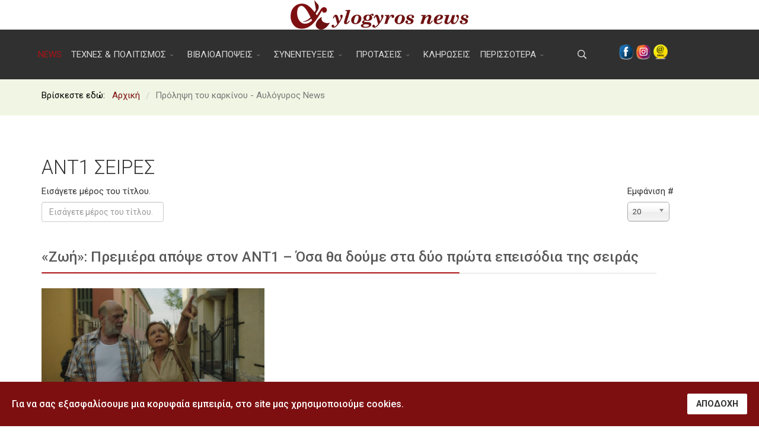

--- FILE ---
content_type: text/html; charset=utf-8
request_url: https://aylogyrosnews.gr/component/tags/tag/ant1-seires
body_size: 11543
content:
<!DOCTYPE html>
<html xmlns="http://www.w3.org/1999/xhtml" xml:lang="el-gr" lang="el-gr" dir="ltr">
        <head>
        <meta http-equiv="X-UA-Compatible" content="IE=edge">
        <meta name="viewport" content="width=device-width, initial-scale=1">
                <!-- head -->
        <base href="https://aylogyrosnews.gr/component/tags/tag/ant1-seires" />
	<meta http-equiv="content-type" content="text/html; charset=utf-8" />
	<meta name="rights" content="Αυλόγυρος News 2020" />
	<meta name="description" content="Γιατί ό,τι ακούγεται, πρέπει να κουβεντιάζεται!" />
	<title>ΑΝΤ1 ΣΕΙΡΕΣ - Αυλόγυρος News</title>
	<link href="/component/tags/tag/ant1-seires?format=feed&amp;type=rss" rel="alternate" type="application/rss+xml" title="RSS 2.0" />
	<link href="/component/tags/tag/ant1-seires?format=feed&amp;type=atom" rel="alternate" type="application/atom+xml" title="Atom 1.0" />
	<link href="/images/logos/favicon.png" rel="shortcut icon" type="image/vnd.microsoft.icon" />
	<link href="/media/jui/css/chosen.css?8d9e0793975cc8476f4d4a784f255d33" rel="stylesheet" type="text/css" />
	<link href="/media/com_jce/site/css/content.min.css?badb4208be409b1335b815dde676300e" rel="stylesheet" type="text/css" />
	<link href="//fonts.googleapis.com/css?family=Roboto:100,100italic,300,300italic,regular,italic,500,500italic,700,700italic,900,900italic&amp;subset=greek-ext" rel="stylesheet" type="text/css" />
	<link href="/templates/flex/css/bootstrap.min.css" rel="stylesheet" type="text/css" />
	<link href="/templates/flex/css/font-awesome.min.css" rel="stylesheet" type="text/css" />
	<link href="/templates/flex/css/fa-v4-shims.css" rel="stylesheet" type="text/css" />
	<link href="/templates/flex/css/legacy.css" rel="stylesheet" type="text/css" />
	<link href="/templates/flex/css/template.css" rel="stylesheet" type="text/css" />
	<link href="/templates/flex/css/presets/preset6.css" rel="stylesheet" type="text/css" class="preset" />
	<link href="/plugins/system/spcookieconsent/assets/css/style.css" rel="stylesheet" type="text/css" />
	<link href="https://aylogyrosnews.gr/media/com_acym/css/module.min.css?v=796" rel="stylesheet" type="text/css" />
	<style type="text/css">
body.site {background-color:#ffffff;}body{font-family:Roboto, sans-serif; font-size:15px; font-weight:normal; }h1{font-family:Roboto, sans-serif; font-size:40px; font-weight:100; }h2{font-family:Roboto, sans-serif; font-size:33px; font-weight:300; }h3{font-family:Roboto, sans-serif; font-size:27px; font-weight:500; }h4{font-family:Roboto, sans-serif; font-size:23px; font-weight:normal; }h5{font-family:Roboto, sans-serif; font-size:20px; font-weight:500; }h6{font-family:Roboto, sans-serif; font-size:17px; font-weight:700; }.sp-megamenu-parent{font-family:Roboto, sans-serif; font-size:15px; font-weight:normal; }#sp-logo-centered{ background-image:url("/images/svg/section-background-stripes-gentle.svg");background-repeat:repeat;background-color:#ffffff;color:#000000;padding:0px 0; }#sp-logo-centered a{color:#e0e0e0;}#sp-logo-centered a:hover{color:#ffffff;}#sp-header{ background-color:#303030;color:#d9d9d9; }#sp-header a{color:#d9d9d9;}#sp-header a:hover{color:#ffffff;}#sp-section-4{ background-color:#f0f6e3;color:#000000;padding:15px 0 0 0; }#sp-page-title{ background-color:#a8a8a8; }#sp-bottom{ background-color:#f5f5f5;padding:30px 0px; }#sp-footer{ background-color:#363839;color:#9c9c9c; }#sp-footer a{color:#bdbdbd;}#sp-footer a:hover{color:#ff7a7a;}.offcanvas-menu{}.offcanvas-menu ul li a{color: }.offcanvas-menu .offcanvas-inner .search input.inputbox{border-color: }#sp-header .top-search-wrapper .icon-top-wrapper,#sp-header .top-search-wrapper .icon-top-wrapper >i:before,.sp-megamenu-wrapper > .sp-megamenu-parent >li >a,.sp-megamenu-wrapper #offcanvas-toggler,#sp-header .modal-login-wrapper span,#sp-header .ap-my-account i.pe-7s-user,#sp-header .ap-my-account .info-text,#sp-header .mod-languages,#sp-header .logo,#cart-menu,#cd-menu-trigger,.cd-cart,.cd-cart > i{height:84px;line-height:84px;}.total_products{top:calc(84px / 2 - 22px);}#sp-header,.transparent-wrapper{height:84px;}.transparent,.sticky-top{}#sp-header #sp-menu .sp-megamenu-parent >li >a,#sp-header #sp-menu .sp-megamenu-parent li .sp-dropdown >li >a,#sp-header .top-search-wrapper .icon-top-wrapper i,#sp-header #cd-menu-trigger i,#sp-header .cd-cart i,#sp-header .top-search-wrapper{}#sp-header #sp-menu .sp-dropdown .sp-dropdown-inner{}#sp-header #sp-menu .sp-dropdown .sp-dropdown-inner li.sp-menu-item >a,#sp-header #sp-menu .sp-dropdown .sp-dropdown-inner li.sp-menu-item.separator >a,#sp-header #sp-menu .sp-dropdown .sp-dropdown-inner li.sp-menu-item.separator >a:hover,#sp-header .sp-module-content ul li a,#sp-header .vm-menu .vm-title{}/* Ροή ειδήσεων ... */
.nspArt h4.nspHeader {
    font-size: 20px;
    margin: 0;
    padding: 5px 0 0px 0;
}

/* VINA Slideshow */
.vina-slideshow-content .sp-thumbnail-title, .vina-slideshow-content .news-title a {
    text-transform: none;
}

/* Menu kena */
.sp-megamenu-parent >li >a {
    display: inline-block;
    padding: 0 8px;
    -webkit-transform: translateZ(0);
}#sp-cookie-consent {background-color: #7e0f11; color: #ffffff; }#sp-cookie-consent a, #sp-cookie-consent a:hover, #sp-cookie-consent a:focus, #sp-cookie-consent a:active {color: #f5f5f5; }#sp-cookie-consent .sp-cookie-allow {background-color: #ffffff; color: #333333;}#sp-cookie-consent .sp-cookie-allow:hover, #sp-cookie-consent .sp-cookie-allow:active, #sp-cookie-consent .sp-cookie-allow:focus {color: #333333;}
	</style>
	<script type="application/json" class="joomla-script-options new">{"csrf.token":"53e08a173a2b4f161b04f498d77a045a","system.paths":{"root":"","base":""}}</script>
	<script src="/media/system/js/core.js?8d9e0793975cc8476f4d4a784f255d33" type="text/javascript"></script>
	<script src="/media/jui/js/jquery.min.js?8d9e0793975cc8476f4d4a784f255d33" type="text/javascript"></script>
	<script src="/media/jui/js/jquery-noconflict.js?8d9e0793975cc8476f4d4a784f255d33" type="text/javascript"></script>
	<script src="/media/jui/js/jquery-migrate.min.js?8d9e0793975cc8476f4d4a784f255d33" type="text/javascript"></script>
	<script src="/media/jui/js/chosen.jquery.min.js?8d9e0793975cc8476f4d4a784f255d33" type="text/javascript"></script>
	<script src="/templates/flex/js/bootstrap.min.js" type="text/javascript"></script>
	<script src="/templates/flex/js/SmoothScroll.js" type="text/javascript"></script>
	<script src="/templates/flex/js/jquery.easing.min.js" type="text/javascript"></script>
	<script src="/templates/flex/js/main.js" type="text/javascript"></script>
	<script src="/plugins/system/spcookieconsent/assets/js/script.js" type="text/javascript"></script>
	<script src="https://aylogyrosnews.gr/media/com_acym/js/module.min.js?v=796" type="text/javascript" defer="defer"></script>
	<script type="text/javascript">

	jQuery(function ($) {
		initChosen();
		$("body").on("subform-row-add", initChosen);

		function initChosen(event, container)
		{
			container = container || document;
			$(container).find("select").chosen({"disable_search_threshold":10,"search_contains":true,"allow_single_deselect":true,"placeholder_text_multiple":"\u03a0\u03bb\u03b7\u03ba\u03c4\u03c1\u03bf\u03bb\u03bf\u03b3\u03ae\u03c3\u03c4\u03b5 \u03ae \u0395\u03c0\u03b9\u03bb\u03ad\u03be\u03c4\u03b5","placeholder_text_single":"\u039a\u03ac\u03bd\u03c4\u03b5 \u03bc\u03b9\u03b1 \u03b5\u03c0\u03b9\u03bb\u03bf\u03b3\u03ae","no_results_text":"\u0394\u03b5\u03bd \u03b2\u03c1\u03ad\u03b8\u03b7\u03ba\u03b1\u03bd \u03b1\u03c0\u03bf\u03c4\u03b5\u03bb\u03ad\u03c3\u03bc\u03b1\u03c4\u03b1"});
		}
	});
	var sp_preloader = "1";var sp_offanimation = "default";var stickyHeaderVar = "0";
        if(typeof acymModule === 'undefined'){
            var acymModule = [];
			acymModule['emailRegex'] = /^[a-z0-9!#$%&\'*+\/=?^_`{|}~-]+(?:\.[a-z0-9!#$%&\'*+\/=?^_`{|}~-]+)*\@([a-z0-9-]+\.)+[a-z0-9]{2,20}$/i;
			acymModule['NAMECAPTION'] = 'Ονοματεπώνυμο';
			acymModule['NAME_MISSING'] = 'Παρακαλούμε εισάγετε το ονοματεπώνυμό σας';
			acymModule['EMAILCAPTION'] = 'Email';
			acymModule['VALID_EMAIL'] = 'Παρακαλούμε εισάγετε μια σωστή διεύθυνση e-mail';
			acymModule['VALID_EMAIL_CONFIRMATION'] = 'Email field and email confirmation field must be identical';
			acymModule['CAPTCHA_MISSING'] = 'Ο έλεγχος captcha δεν είναι σωστός, προσπαθήστε ξανά';
			acymModule['NO_LIST_SELECTED'] = 'Παρακαλούμε επιλέξτε τις λίστες που θα θέλατε να εγγραφείτε';
			acymModule['NO_LIST_SELECTED_UNSUB'] = 'Please select the lists you want to unsubscribe from';
            acymModule['ACCEPT_TERMS'] = 'Please check the Terms and Conditions / Privacy policy';
        }
		window.addEventListener("DOMContentLoaded", (event) => {
acymModule["excludeValuesformAcym61721"] = [];
acymModule["excludeValuesformAcym61721"]["2"] = 'Email';  });jQuery(function($){ initTooltips(); $("body").on("subform-row-add", initTooltips); function initTooltips (event, container) { container = container || document;$(container).find(".hasTooltip").tooltip({"html": true,"container": "body"});} });
	</script>

                <!-- Global site tag (gtag.js) - Google Analytics -->
<script async src="https://www.googletagmanager.com/gtag/js?id=UA-8307004-76"></script>
<script>
  window.dataLayer = window.dataLayer || [];
  function gtag(){dataLayer.push(arguments);}
  gtag('js', new Date());

  gtag('config', 'UA-8307004-76');
</script>

    </head>
    <body class="site com-tags view-tag no-layout no-task el-gr ltr layout-fluid off-canvas-menu-init">
    
    	        <div class="body-wrapper off-canvas-menu-wrap">
            <div class="body-innerwrapper body_innerwrapper_overflow">
    			<div class="sp-pre-loader"><div class="sp-loader-with-logo"><div class="logo animated fadeIn"><img src="https://aylogyrosnews.gr//images/logos/logo-aylogyros.png" alt="logo"></div><div class="line" id="line-load"></div></div></div><section id="sp-logo-centered" class="centered"><div class="container"><div class="row"><div id="sp-logo" class="col-sm-12 col-md-12"><div class="sp-column centered"><a class="logo" href="/"><img style="max-width:300px;max-height:50px;" class="sp-default-logo hidden-xs" src="/images/logos/logo-aylogyros.png" alt="Αυλόγυρος News"><img style="max-width:300px;max-height:50px;" class="sp-retina-logo hidden-xs" src="/images/logos/LOGO-aylogyrosX3.png" alt="Αυλόγυρος News"><img class="sp-default-logo visible-xs-block" src="/images/logos/logo-aylogyros.png" alt="Αυλόγυρος News"></a></div></div></div></div></section><header id="sp-header" class="centered"><div class="container"><div class="row"><div id="sp-menu" class="col-sm-9 col-md-9"><div class="sp-column centered">			<div class="sp-megamenu-wrapper">
				<a id="offcanvas-toggler" class="visible-sm visible-xs" href="#" aria-label="Menu"><i class="pe pe-7s-menu" aria-hidden="true" title="Menu"></i></a>
				<ul class="sp-megamenu-parent menu-fade-down-fade-up hidden-sm hidden-xs"><li class="sp-menu-item current-item active"><a  href="/"  >NEWS</a></li><li class="sp-menu-item sp-has-child"><a  href="javascript:void(0);"  >ΤΕΧΝΕΣ &amp; ΠΟΛΙΤΙΣΜΟΣ</a><div class="sp-dropdown sp-dropdown-main sp-menu-center" style="width: 252px;left: -126px;"><div class="sp-dropdown-inner"><ul class="sp-dropdown-items"><li class="sp-menu-item"><a  href="/texnes-politismos/theatro"  >Θέατρο</a></li><li class="sp-menu-item"><a  href="/texnes-politismos/sinema"  >Σινεμά</a></li><li class="sp-menu-item"><a  href="/texnes-politismos/vivlio"  >Βιβλίο</a></li><li class="sp-menu-item"><a  href="/texnes-politismos/mousiki"  >Μουσική</a></li></ul></div></div></li><li class="sp-menu-item sp-has-child separator"><a  href="javascript:void(0);"  >ΒΙΒΛΙΟΑΠΟΨΕΙΣ</a><div class="sp-dropdown sp-dropdown-main sp-menu-center" style="width: 252px;left: -126px;"><div class="sp-dropdown-inner"><ul class="sp-dropdown-items"><li class="sp-menu-item"><a  href="/vivlioapopseis/o-avlogyros-diavazei"  >Ο αυλόγυρος διαβάζει…</a></li></ul></div></div></li><li class="sp-menu-item sp-has-child separator"><a  href="javascript:void(0);"  >ΣΥΝΕΝΤΕΥΞΕΙΣ</a><div class="sp-dropdown sp-dropdown-main sp-menu-center" style="width: 252px;left: -126px;"><div class="sp-dropdown-inner"><ul class="sp-dropdown-items"><li class="sp-menu-item"><a  href="/synentefkseis/kouventa-stin-avli"  >Κουβέντα στην αυλή</a></li><li class="sp-menu-item"><a  href="/synentefkseis/se-proto-prosopo"  >Σε πρώτο πρόσωπο</a></li><li class="sp-menu-item"><a  href="/synentefkseis/ksefyllizontas-to-leykoma-tis-kallis"  >Ξεφυλλίζοντας το λεύκωμα της Κάλλης</a></li><li class="sp-menu-item"><a  href="/synentefkseis/sti-grafomixani"  >Στη γραφομηχανή</a></li></ul></div></div></li><li class="sp-menu-item sp-has-child separator"><a  href="javascript:void(0);"  >ΠΡΟΤΑΣΕΙΣ</a><div class="sp-dropdown sp-dropdown-main sp-menu-center" style="width: 252px;left: -126px;"><div class="sp-dropdown-inner"><ul class="sp-dropdown-items"><li class="sp-menu-item"><a  href="/protaseis/parousiaseis-xoron-draseis"  >Παρουσιάσεις χώρων – δράσεις</a></li><li class="sp-menu-item"><a  href="/protaseis/episkepseis"  >Επισκέψεις</a></li></ul></div></div></li><li class="sp-menu-item"><a  href="/kliroseis"  >ΚΛΗΡΩΣΕΙΣ</a></li><li class="sp-menu-item sp-has-child"><a  href="javascript:void(0);"  >ΠΕΡΙΣΣΟΤΕΡΑ</a><div class="sp-dropdown sp-dropdown-main sp-menu-center" style="width: 252px;left: -126px;"><div class="sp-dropdown-inner"><ul class="sp-dropdown-items"><li class="sp-menu-item"><a  href="/perissotera/eleythero-reportaz"  >Ελεύθερο ρεπορτάζ</a></li><li class="sp-menu-item"><a  href="/perissotera/eleytheres-grafes"  >Ελεύθερες γραφές</a></li><li class="sp-menu-item"><a  href="/perissotera/media"  >Media</a></li><li class="sp-menu-item"><a  href="/perissotera/satira"  >Σάτιρα</a></li><li class="sp-menu-item"><a  href="/perissotera/taksidia"  >Ταξίδια</a></li><li class="sp-menu-item"><a  href="/perissotera/spazokefalies"  >Σπαζοκεφαλιές</a></li><li class="sp-menu-item"><a  href="/perissotera/stavroleksa"  >Σταυρόλεξα</a></li><li class="sp-menu-item"><a  href="/perissotera/video"  >Video</a></li><li class="sp-menu-item"><a  href="/perissotera/i-palia-mas-avli"  >Η παλιά μας αυλή</a></li><li class="sp-menu-item"><a  href="/perissotera/oti-akoyme"  >Ότι ακούμε</a></li><li class="sp-menu-item"><a  href="/perissotera/i-metallagmeni-maimoy"  >Η μεταλλαγμένη μαϊμού</a></li><li class="sp-menu-item"><a  href="/perissotera/ena-paidi-diavazei-sxoliazei"  >Ένας πλανήτης «πράσινος»…</a></li><li class="sp-menu-item"><a  href="/perissotera/eikona-grafi"  >Life sport &amp; hobby</a></li><li class="sp-menu-item"><a  href="/perissotera/psyxikes-diadromes"  >Ψυχικές διαδρομές</a></li><li class="sp-menu-item"><a  href="/perissotera/sto-anagnostirio"  >Στο «Αναγνωστήριο»</a></li><li class="sp-menu-item"><a  href="/perissotera/ygeia"  >Υγεία</a></li></ul></div></div></li></ul>			</div>
		</div></div><div id="sp-topsearch" class="col-xs-1 col-sm-1 col-md-1"><div class="sp-column"><div class="sp-module "><div class="sp-module-content">
<div style="display:inline-block;" class="top-search-wrapper">

	<div class="icon-top-wrapper">
		<!-- 
        <i class="fa fa-search search-open-icon" aria-hidden="true"></i>
		<i class="fa fa-times search-close-icon" aria-hidden="true"></i> 
        -->
        <i class="pe pe-7s-search search-open-icon" aria-hidden="true"></i>
		<i class="pe pe-7s-close search-close-icon" aria-hidden="true"></i>
	</div>

	<div class="row top-search-input-wrap" id="top-search-input-wrap">
		<div class="top-search-wrap">
			<div class="searchwrapper">
				<form action="/component/tags/" method="post">
					<div class="search">
						<div class="top-search-wrapper"><div class="sp_search_input"><input name="searchword" maxlength="200"  class="mod-search-searchword inputbox" type="text" size="20" value="Αναζήτηση..."  onblur="if (this.value=='') this.value='Αναζήτηση...';" onfocus="if (this.value=='Αναζήτηση...') this.value='';" /></div></div>						<input type="hidden" name="task" value="search" />
						<input type="hidden" name="option" value="com_search" />
						<input type="hidden" name="Itemid" value="" />
					</div>
				</form>
			</div> <!-- /.searchwrapper -->
		</div> <!-- /.col-sm-6 -->
	</div> <!-- /.row -->
</div> <!-- /.top-search-wrapper -->	</div></div></div></div><div id="sp-shoppingcart" class="col-sm-2 col-md-2"><div class="sp-column"><div class="sp-module "><div class="sp-module-content">

<div class="custom"  >
	<p><br />&nbsp;<a href="https://www.facebook.com/Aylogyros-news-237397499661572" target="_blank" rel="noopener"><img src="/images/logos/fb.png" alt="fb" width="24" height="25" style="margin-right: 5px; float: left;" /></a><a href="https://www.instagram.com/aylogyros_news/?igshid=zf0gpei7zrw" target="_blank" rel="noopener"><img src="/images/logos/inst.png" alt="inst" width="24" height="25" style="margin-right: 5px; float: left;" /></a><a href="mailto:info@aylogyrosnews.gr?subject=Email%20from%20aylogyrosnews.gr"><img src="/images/logos/email-icon.png" alt="email icon" width="24" height="24" style="float: left;" /></a></p></div>
</div></div></div></div></div></div></header><section id="sp-section-4"><div class="container"><div class="row"><div id="sp-breadcrumb" class="col-sm-12 col-md-12"><div class="sp-column"><div class="sp-module "><div class="sp-module-content">
<ol itemscope itemtype="https://schema.org/BreadcrumbList" class="breadcrumb">
	<span>Βρίσκεστε εδώ: &#160;</span>			<li itemprop="itemListElement" itemscope itemtype="https://schema.org/ListItem">
									<a itemprop="item" href="/" class="pathway">
                    <span itemprop="name">
					  Αρχική                    </span>
                    </a>
				
                
                                            <span class="breadcrumb_divider"> / <span>  
                             
				                  
				<meta itemprop="position" content="1">
			</li>
					<li itemprop="itemListElement" itemscope itemtype="https://schema.org/ListItem" class="active">
				<span itemprop="name">
					Πρόληψη του καρκίνου - Αυλόγυρος News				</span>
				<meta itemprop="position" content="2">
			</li>
		</ol>
</div></div></div></div></div></div></section><section id="sp-page-title"><div class="row"><div id="sp-title" class="col-sm-12 col-md-12"><div class="sp-column"></div></div></div></section><section id="sp-main-body"><div class="container"><div class="row"><div id="sp-component" class="col-sm-12 col-md-12"><div class="sp-column "><div id="system-message-container">
	</div>
<div class="tag-category">
				<h2>
			ΑΝΤ1 ΣΕΙΡΕΣ		</h2>
					<div class="category-desc">
												<div class="clr"></div>
		</div>
							
	
	
<form action="https://aylogyrosnews.gr/component/tags/tag/ant1-seires" method="post" name="adminForm" id="adminForm" class="form-inline">
		<fieldset class="filters btn-toolbar">
					<div class="btn-group">
				<label class="filter-search-lbl element-invisible" for="filter-search">
					Εισάγετε μέρος του τίτλου.&#160;				</label>
				<input type="text" name="filter-search" id="filter-search" value="" class="inputbox" onchange="document.adminForm.submit();" title="Εισάγετε όλο ή μέρος του τίτλου προς αναζήτηση." placeholder="Εισάγετε μέρος του τίτλου." />
			</div>
							<div class="btn-group pull-right">
				<label for="limit" class="element-invisible">
					Εμφάνιση #				</label>
				<select id="limit" name="limit" class="inputbox input-mini" size="1" onchange="this.form.submit()">
	<option value="5">5</option>
	<option value="10">10</option>
	<option value="15">15</option>
	<option value="20" selected="selected">20</option>
	<option value="25">25</option>
	<option value="30">30</option>
	<option value="50">50</option>
	<option value="100">100</option>
	<option value="0">Ό&lambda;&alpha;</option>
</select>
			</div>
		
		<input type="hidden" name="filter_order" value="" />
		<input type="hidden" name="filter_order_Dir" value="" />
		<input type="hidden" name="limitstart" value="" />
		<input type="hidden" name="task" value="" />
		<div class="clearfix"></div>
	</fieldset>
	
	
	<ul class="category list-striped">
									<li class="cat-list-row-0 clearfix" >
                <div class="sp-module">
                <h3 class="sp-module-title">
					<a href="/perissotera/media/28162-zoi-premiera-apopse-ston-ant1-osa-tha-doyme-sta-dyo-prota-epeisodia-tis-seiras">
						«Ζωή»: Πρεμιέρα απόψε στον ΑΝΤ1 – Όσα θα δούμε στα δύο πρώτα επεισόδια της σειράς					</a>
                <div class="divider"></div>
				</h3><div class="divider"></div>
                </div>
																<a class="tag-img pull-left" href="/perissotera/media/28162-zoi-premiera-apopse-ston-ant1-osa-tha-doyme-sta-dyo-prota-epeisodia-tis-seiras">
				<div class="overlay">
                						<img class="lazyload" src="[data-uri]" data-src="https://aylogyrosnews.gr/images/71ZWH-KABOGIANNH.png" alt="" data-expand="-10">
					                	<i class="fa fa-link"></i>
                </div>
                </a>   
														<span class="tag-body">
									</span>
											</li>    
                       <div style="height:40px;width:100%;clear:both;"></div>
                
									<li class="cat-list-row-1 clearfix" >
                <div class="sp-module">
                <h3 class="sp-module-title">
					<a href="/perissotera/media/19972-agries-melisses-kseskepazetai-to-mystiko-gia-to-thanato-tou-giorgi-stamiri-erxetai-i-anatropi">
						«Άγριες Μέλισσες»: Ξεσκεπάζεται το μυστικό για το θάνατο του Γιώργη Σταμίρη! Έρχεται η ανατροπή…					</a>
                <div class="divider"></div>
				</h3><div class="divider"></div>
                </div>
																<a class="tag-img pull-left" href="/perissotera/media/19972-agries-melisses-kseskepazetai-to-mystiko-gia-to-thanato-tou-giorgi-stamiri-erxetai-i-anatropi">
				<div class="overlay">
                						<img class="lazyload" src="[data-uri]" data-src="https://aylogyrosnews.gr/images/giorgis-stamiris-450x300.jpg" alt="" data-expand="-10">
					                	<i class="fa fa-link"></i>
                </div>
                </a>   
														<span class="tag-body">
									</span>
											</li>    
                       <div style="height:40px;width:100%;clear:both;"></div>
                
									<li class="cat-list-row-0 clearfix" >
                <div class="sp-module">
                <h3 class="sp-module-title">
					<a href="/perissotera/media/26885-i-magissa-i-ora-tis-alitheias-erxetai-kai-o-enoxos-tha-apokalyfthei">
						Η Μάγισσα: Η ώρα της αλήθειας έρχεται και ο ένοχος θα αποκαλυφθεί					</a>
                <div class="divider"></div>
				</h3><div class="divider"></div>
                </div>
																<a class="tag-img pull-left" href="/perissotera/media/26885-i-magissa-i-ora-tis-alitheias-erxetai-kai-o-enoxos-tha-apokalyfthei">
				<div class="overlay">
                						<img class="lazyload" src="[data-uri]" data-src="https://aylogyrosnews.gr/images/e4217473fdba44c9be814f844f4bc989.jpg" alt="" data-expand="-10">
					                	<i class="fa fa-link"></i>
                </div>
                </a>   
														<span class="tag-body">
									</span>
											</li>    
                       <div style="height:40px;width:100%;clear:both;"></div>
                
									<li class="cat-list-row-1 clearfix" >
                <div class="sp-module">
                <h3 class="sp-module-title">
					<a href="/perissotera/media/20742-agries-melisses-poios-tha-pei-tin-teleftaia-leksi">
						Άγριες Μέλισσες: Ποιος θα πει την τελευταία λέξη…					</a>
                <div class="divider"></div>
				</h3><div class="divider"></div>
                </div>
																<a class="tag-img pull-left" href="/perissotera/media/20742-agries-melisses-poios-tha-pei-tin-teleftaia-leksi">
				<div class="overlay">
                						<img class="lazyload" src="[data-uri]" data-src="https://aylogyrosnews.gr/images/σοφουλα.jpg" alt="" data-expand="-10">
					                	<i class="fa fa-link"></i>
                </div>
                </a>   
														<span class="tag-body">
									</span>
											</li>    
                       <div style="height:40px;width:100%;clear:both;"></div>
                
									<li class="cat-list-row-0 clearfix" >
                <div class="sp-module">
                <h3 class="sp-module-title">
					<a href="/perissotera/media/20241-agries-melisses-i-mana-tou-voskari-itan-eromeni-tou-patera-tou-doyka-i-megali-alitheia">
						Άγριες Μέλισσες: Η μάνα του Βόσκαρη ήταν ερωμένη του πατέρα του Δούκα! Η μεγάλη αλήθεια…					</a>
                <div class="divider"></div>
				</h3><div class="divider"></div>
                </div>
																<a class="tag-img pull-left" href="/perissotera/media/20241-agries-melisses-i-mana-tou-voskari-itan-eromeni-tou-patera-tou-doyka-i-megali-alitheia">
				<div class="overlay">
                						<img class="lazyload" src="[data-uri]" data-src="https://aylogyrosnews.gr/images/ΒΟΣΚΑΡΗΣ.jpeg" alt="" data-expand="-10">
					                	<i class="fa fa-link"></i>
                </div>
                </a>   
														<span class="tag-body">
									</span>
											</li>    
                       <div style="height:40px;width:100%;clear:both;"></div>
                
									<li class="cat-list-row-1 clearfix" >
                <div class="sp-module">
                <h3 class="sp-module-title">
					<a href="/perissotera/media/19992-dyo-stigmes-stis-agries-melisses-pou-tha-sygklonisoun">
						Δυο στιγμές στις Άγριες Μέλισσες που θα συγκλονίσουν…					</a>
                <div class="divider"></div>
				</h3><div class="divider"></div>
                </div>
																<a class="tag-img pull-left" href="/perissotera/media/19992-dyo-stigmes-stis-agries-melisses-pou-tha-sygklonisoun">
				<div class="overlay">
                						<img class="lazyload" src="[data-uri]" data-src="https://aylogyrosnews.gr/images/3260441.jpg" alt="" data-expand="-10">
					                	<i class="fa fa-link"></i>
                </div>
                </a>   
														<span class="tag-body">
									</span>
											</li>    
                       <div style="height:40px;width:100%;clear:both;"></div>
                
									<li class="cat-list-row-0 clearfix" >
                <div class="sp-module">
                <h3 class="sp-module-title">
					<a href="/perissotera/media/21272-agries-melisses-to-thanatiko-xtypaei-to-diafani">
						Άγριες Μέλισσες: Το «θανατικό», χτυπάει το Διαφάνι…					</a>
                <div class="divider"></div>
				</h3><div class="divider"></div>
                </div>
																<a class="tag-img pull-left" href="/perissotera/media/21272-agries-melisses-to-thanatiko-xtypaei-to-diafani">
				<div class="overlay">
                						<img class="lazyload" src="[data-uri]" data-src="https://aylogyrosnews.gr/images/διαφα.jpg" alt="" data-expand="-10">
					                	<i class="fa fa-link"></i>
                </div>
                </a>   
														<span class="tag-body">
									</span>
											</li>    
                       <div style="height:40px;width:100%;clear:both;"></div>
                
									<li class="cat-list-row-1 clearfix" >
                <div class="sp-module">
                <h3 class="sp-module-title">
					<a href="/perissotera/media/20512-o-voskaris-tha-vapsei-ta-xeria-tou-me-aima-poia-tha-einai-i-epomeni-imera-gi-afton">
						Ο Βόσκαρης θα βάψει τα χέρια του με αίμα!!! Ποια θα είναι η επόμενη ημέρα γι' αυτόν;					</a>
                <div class="divider"></div>
				</h3><div class="divider"></div>
                </div>
																<a class="tag-img pull-left" href="/perissotera/media/20512-o-voskaris-tha-vapsei-ta-xeria-tou-me-aima-poia-tha-einai-i-epomeni-imera-gi-afton">
				<div class="overlay">
                						<img class="lazyload" src="[data-uri]" data-src="https://aylogyrosnews.gr/images/19.jpg" alt="" data-expand="-10">
					                	<i class="fa fa-link"></i>
                </div>
                </a>   
														<span class="tag-body">
									</span>
											</li>    
                       <div style="height:40px;width:100%;clear:both;"></div>
                
									<li class="cat-list-row-0 clearfix" >
                <div class="sp-module">
                <h3 class="sp-module-title">
					<a href="/perissotera/media/25893-pagidevmenoi-afto-einai-to-telos-tou-protou-kyklou">
						Παγιδευμένοι: Αυτό είναι το τέλος του πρώτου κύκλου					</a>
                <div class="divider"></div>
				</h3><div class="divider"></div>
                </div>
																<a class="tag-img pull-left" href="/perissotera/media/25893-pagidevmenoi-afto-einai-to-telos-tou-protou-kyklou">
				<div class="overlay">
                						<img class="lazyload" src="[data-uri]" data-src="https://aylogyrosnews.gr/images/AA18xMXL.jpeg" alt="" data-expand="-10">
					                	<i class="fa fa-link"></i>
                </div>
                </a>   
														<span class="tag-body">
									</span>
											</li>    
                       <div style="height:40px;width:100%;clear:both;"></div>
                
									<li class="cat-list-row-1 clearfix" >
                <div class="sp-module">
                <h3 class="sp-module-title">
					<a href="/perissotera/media/20262-agries-melisses-ta-skoteina-aderfia-anastatonoun-tis-zoes-olon-sto-diafani">
						Άγριες Μέλισσες: Τα «σκοτεινά» αδέρφια, αναστατώνουν τις ζωές όλων στο Διαφάνι!!! 					</a>
                <div class="divider"></div>
				</h3><div class="divider"></div>
                </div>
																<a class="tag-img pull-left" href="/perissotera/media/20262-agries-melisses-ta-skoteina-aderfia-anastatonoun-tis-zoes-olon-sto-diafani">
				<div class="overlay">
                						<img class="lazyload" src="[data-uri]" data-src="https://aylogyrosnews.gr/images/MELISSES-Το-ειδύλλιο-Κωνσταντή-και-Δρόσως-768x614.jpg" alt="" data-expand="-10">
					                	<i class="fa fa-link"></i>
                </div>
                </a>   
														<span class="tag-body">
									</span>
											</li>    
                       <div style="height:40px;width:100%;clear:both;"></div>
                
									<li class="cat-list-row-0 clearfix" >
                <div class="sp-module">
                <h3 class="sp-module-title">
					<a href="/perissotera/media/20016-agries-melisses-anoigoun-ta-xartia-kai-oi-synepeies-einai-olethries">
						«Άγριες Μέλισσες»: Ανοίγουν τα χαρτιά… και οι συνέπειες είναι ολέθριες					</a>
                <div class="divider"></div>
				</h3><div class="divider"></div>
                </div>
																<a class="tag-img pull-left" href="/perissotera/media/20016-agries-melisses-anoigoun-ta-xartia-kai-oi-synepeies-einai-olethries">
				<div class="overlay">
                						<img class="lazyload" src="[data-uri]" data-src="https://aylogyrosnews.gr/images/23_.jpg" alt="" data-expand="-10">
					                	<i class="fa fa-link"></i>
                </div>
                </a>   
														<span class="tag-body">
									</span>
											</li>    
                       <div style="height:40px;width:100%;clear:both;"></div>
                
									<li class="cat-list-row-1 clearfix" >
                <div class="sp-module">
                <h3 class="sp-module-title">
					<a href="/perissotera/media/23856-ektos-ypiresias-apolafstiko-to-trailer-tis-neas-komikis-seiras-tou-ant1">
						Εκτός Υπηρεσίας: Απολαυστικό το trailer της νέας κωμικής σειράς του ΑΝΤ1					</a>
                <div class="divider"></div>
				</h3><div class="divider"></div>
                </div>
																<a class="tag-img pull-left" href="/perissotera/media/23856-ektos-ypiresias-apolafstiko-to-trailer-tis-neas-komikis-seiras-tou-ant1">
				<div class="overlay">
                						<img class="lazyload" src="[data-uri]" data-src="https://aylogyrosnews.gr/images/ΕΚΤΟΣ.jpg" alt="" data-expand="-10">
					                	<i class="fa fa-link"></i>
                </div>
                </a>   
														<span class="tag-body">
									</span>
											</li>    
                       <div style="height:40px;width:100%;clear:both;"></div>
                
									<li class="cat-list-row-0 clearfix" >
                <div class="sp-module">
                <h3 class="sp-module-title">
					<a href="/perissotera/media/20532-agries-melisses-anatropes-kai-apokalypseis-me-onomateponymo">
						Άγριες Μέλισσες: Ανατροπές και αποκαλύψεις, με ονοματεπώνυμο 					</a>
                <div class="divider"></div>
				</h3><div class="divider"></div>
                </div>
																<a class="tag-img pull-left" href="/perissotera/media/20532-agries-melisses-anatropes-kai-apokalypseis-me-onomateponymo">
				<div class="overlay">
                						<img class="lazyload" src="[data-uri]" data-src="https://aylogyrosnews.gr/images/1.-682x384.jpg" alt="" data-expand="-10">
					                	<i class="fa fa-link"></i>
                </div>
                </a>   
														<span class="tag-body">
									</span>
											</li>    
                       <div style="height:40px;width:100%;clear:both;"></div>
                
									<li class="cat-list-row-1 clearfix" >
                <div class="sp-module">
                <h3 class="sp-module-title">
					<a href="/perissotera/media/22068-agries-melisses-erxetai-i-apolyti-katastrofi-gia-tin-eleni">
						Άγριες Μέλισσες: Έρχεται η απόλυτη καταστροφή για την Ελένη					</a>
                <div class="divider"></div>
				</h3><div class="divider"></div>
                </div>
																<a class="tag-img pull-left" href="/perissotera/media/22068-agries-melisses-erxetai-i-apolyti-katastrofi-gia-tin-eleni">
				<div class="overlay">
                						<img class="lazyload" src="[data-uri]" data-src="https://aylogyrosnews.gr/images/ΛΕ.png" alt="" data-expand="-10">
					                	<i class="fa fa-link"></i>
                </div>
                </a>   
														<span class="tag-body">
									</span>
											</li>    
                       <div style="height:40px;width:100%;clear:both;"></div>
                
									<li class="cat-list-row-0 clearfix" >
                <div class="sp-module">
                <h3 class="sp-module-title">
					<a href="/perissotera/media/22072-i-gi-tis-elias-i-paranomi-sxesi-tou-stathi-me-tin-ioulia-troxopedi-sti-zoi-olon">
						Η Γη της Ελιάς: Η παράνομη σχέση του Στάθη με την Ιουλία, «τροχοπέδη» στη ζωή όλων 					</a>
                <div class="divider"></div>
				</h3><div class="divider"></div>
                </div>
																<a class="tag-img pull-left" href="/perissotera/media/22072-i-gi-tis-elias-i-paranomi-sxesi-tou-stathi-me-tin-ioulia-troxopedi-sti-zoi-olon">
				<div class="overlay">
                						<img class="lazyload" src="[data-uri]" data-src="https://aylogyrosnews.gr/images/ΣΤ.png" alt="" data-expand="-10">
					                	<i class="fa fa-link"></i>
                </div>
                </a>   
														<span class="tag-body">
									</span>
											</li>    
                       <div style="height:40px;width:100%;clear:both;"></div>
                
									<li class="cat-list-row-1 clearfix" >
                <div class="sp-module">
                <h3 class="sp-module-title">
					<a href="/perissotera/media/26168-i-magissa-gnoriste-tous-xaraktires-tis-neas-seiras-tou-ant1">
						Η Μάγισσα: Γνωρίστε τους χαρακτήρες της νέας σειράς του ΑΝΤ1					</a>
                <div class="divider"></div>
				</h3><div class="divider"></div>
                </div>
																<a class="tag-img pull-left" href="/perissotera/media/26168-i-magissa-gnoriste-tous-xaraktires-tis-neas-seiras-tou-ant1">
				<div class="overlay">
                						<img class="lazyload" src="[data-uri]" data-src="https://aylogyrosnews.gr/images/ΛΑΣΚΑΡΑΙΟΙ.jpg" alt="" data-expand="-10">
					                	<i class="fa fa-link"></i>
                </div>
                </a>   
														<span class="tag-body">
									</span>
											</li>    
                       <div style="height:40px;width:100%;clear:both;"></div>
                
									<li class="cat-list-row-0 clearfix" >
                <div class="sp-module">
                <h3 class="sp-module-title">
					<a href="/perissotera/media/20547-agries-melisses-to-anatrixiastiko-telos-tou-voskari">
						Άγριες Μέλισσες: Το ανατριχιαστικό τέλος του Βόσκαρη…					</a>
                <div class="divider"></div>
				</h3><div class="divider"></div>
                </div>
																<a class="tag-img pull-left" href="/perissotera/media/20547-agries-melisses-to-anatrixiastiko-telos-tou-voskari">
				<div class="overlay">
                						<img class="lazyload" src="[data-uri]" data-src="https://aylogyrosnews.gr/images/49CCCFD4-2B66-4C54-A598-14BD453C697D.jpeg" alt="" data-expand="-10">
					                	<i class="fa fa-link"></i>
                </div>
                </a>   
														<span class="tag-body">
									</span>
											</li>    
                       <div style="height:40px;width:100%;clear:both;"></div>
                
									<li class="cat-list-row-1 clearfix" >
                <div class="sp-module">
                <h3 class="sp-module-title">
					<a href="/perissotera/media/20047-agries-melisses-ta-spoiler-peftoun-vroxi-ante-na-doyme-poios-tha-sothei-i-anet-anatrepei-ta-panta">
						«Άγριες μέλισσες»: Τα σπόϊλερ πέφτουν βροχή &amp; άντε να δούμε ποιος θα σωθεί!!! Η Ανέτ, ανατρέπει τα πάντα…					</a>
                <div class="divider"></div>
				</h3><div class="divider"></div>
                </div>
																<a class="tag-img pull-left" href="/perissotera/media/20047-agries-melisses-ta-spoiler-peftoun-vroxi-ante-na-doyme-poios-tha-sothei-i-anet-anatrepei-ta-panta">
				<div class="overlay">
                						<img class="lazyload" src="[data-uri]" data-src="https://aylogyrosnews.gr/images/b46048_agries_melisses_ant1.jpg" alt="" data-expand="-10">
					                	<i class="fa fa-link"></i>
                </div>
                </a>   
														<span class="tag-body">
									</span>
											</li>    
                       <div style="height:40px;width:100%;clear:both;"></div>
                
									<li class="cat-list-row-0 clearfix" >
                <div class="sp-module">
                <h3 class="sp-module-title">
					<a href="/perissotera/media/24146-pagidevmenoi-i-anakalypsi-tis-annas-tin-fernei-poly-konta-ston-pragmatiko-dolofono-tis-myrtos">
						«Παγιδευμένοι»: Η ανακάλυψη της Άννας την φέρνει πολύ κοντά στον πραγματικό δολοφόνο της Μυρτώς					</a>
                <div class="divider"></div>
				</h3><div class="divider"></div>
                </div>
																<a class="tag-img pull-left" href="/perissotera/media/24146-pagidevmenoi-i-anakalypsi-tis-annas-tin-fernei-poly-konta-ston-pragmatiko-dolofono-tis-myrtos">
				<div class="overlay">
                						<img class="lazyload" src="[data-uri]" data-src="https://aylogyrosnews.gr/images/75pagidevmenoi__5_.png" alt="" data-expand="-10">
					                	<i class="fa fa-link"></i>
                </div>
                </a>   
														<span class="tag-body">
									</span>
											</li>    
                       <div style="height:40px;width:100%;clear:both;"></div>
                
									<li class="cat-list-row-1 clearfix" >
                <div class="sp-module">
                <h3 class="sp-module-title">
					<a href="/perissotera/media/24147-ektos-ypiresias-i-kryfi-sxesi-tis-ankitsas-me-ton-strati-kindyneyei-na-apokalyfthei">
						«Εκτός Υπηρεσίας»: Η κρυφή σχέση της Ανκίτσας με τον Στρατή κινδυνεύει να αποκαλυφθεί					</a>
                <div class="divider"></div>
				</h3><div class="divider"></div>
                </div>
																<a class="tag-img pull-left" href="/perissotera/media/24147-ektos-ypiresias-i-kryfi-sxesi-tis-ankitsas-me-ton-strati-kindyneyei-na-apokalyfthei">
				<div class="overlay">
                						<img class="lazyload" src="[data-uri]" data-src="https://aylogyrosnews.gr/images/85ektos-ipiresias.png" alt="" data-expand="-10">
					                	<i class="fa fa-link"></i>
                </div>
                </a>   
														<span class="tag-body">
									</span>
											</li>    
                       <div style="height:40px;width:100%;clear:both;"></div>
                
			</ul>

	</form>
			<div class="pagination">
							<p class="counter pull-right"> Σελίδα 1 από 5 </p>
						<nav role="pagination"><ul class="cd-pagination no-space animated-buttons custom-icons"><li class="active"><a>1</a></li><li><a href="/component/tags/tag/ant1-seires?start=20">2</a></li><li><a href="/component/tags/tag/ant1-seires?start=40">3</a></li><li><a href="/component/tags/tag/ant1-seires?start=60">4</a></li><li><a href="/component/tags/tag/ant1-seires?start=80">5</a></li><li><a href="/component/tags/tag/ant1-seires?start=20">Επόμενο</a></li><li><a href="/component/tags/tag/ant1-seires?start=80">Τέλος</a></li></ul></nav>		</div>
	</div></div></div></div></div></section><section id="sp-bottom"><div class="container"><div class="row"><div id="sp-bottom3" class="col-sm-6 col-md-12"><div class="sp-column"><div class="sp-module "><h3 class="sp-module-title">Εγγραφή στο Newsletter μας<div class="divider"></div></h3><div class="divider"></div><div class="sp-module-content">	<div class="acym_module " id="acym_module_formAcym61721">
		<div class="acym_fulldiv" id="acym_fulldiv_formAcym61721" >
			<form enctype="multipart/form-data"
				  id="formAcym61721"
				  name="formAcym61721"
				  method="POST"
				  action="/component/acym/frontusers?tmpl=component"
				  onsubmit="return submitAcymForm('subscribe','formAcym61721', 'acymSubmitSubForm')">
				<div class="acym_module_form">
                    
<div class="acym_form">
    <div class="onefield fieldacy2 acyfield_text" id="field_2"><input id="email_field_249"  name="user[email]" placeholder="Email" value="" data-authorized-content="{&quot;0&quot;:&quot;all&quot;,&quot;regex&quot;:&quot;&quot;,&quot;message&quot;:&quot;Incorrect value for the field Email&quot;}" required type="email" class="cell acym__user__edit__email  "><div class="acym__field__error__block" data-acym-field-id="2"></div></div></div>

<p class="acysubbuttons">
	<noscript>
<div class="onefield fieldacycaptcha">
    Please enable the javascript to submit this form</div>
</noscript>
<input type="button"
	   class="btn btn-primary button subbutton"
	   value="Ναι θέλω να ενημερώνομαι!"
	   name="Submit"
	   onclick="try{ return submitAcymForm('subscribe','formAcym61721', 'acymSubmitSubForm'); }catch(err){alert('The form could not be submitted '+err);return false;}" />
</p>
				</div>

				<input type="hidden" name="ctrl" value="frontusers" />
				<input type="hidden" name="task" value="notask" />
				<input type="hidden" name="option" value="com_acym" />

                
				<input type="hidden" name="ajax" value="1" />
				<input type="hidden" name="successmode" value="replace" />
				<input type="hidden" name="acy_source" value="Module n°220" />
				<input type="hidden" name="hiddenlists" value="1" />
				<input type="hidden" name="fields" value="name,email" />
				<input type="hidden" name="acyformname" value="formAcym61721" />
				<input type="hidden" name="acysubmode" value="mod_acym" />
				<input type="hidden" name="confirmation_message" value="" />

                			</form>
		</div>
	</div>
</div></div></div></div></div></div></section><footer id="sp-footer"><div class="container"><div class="row"><div id="sp-footer1" class="col-sm-12 col-md-12"><div class="sp-column"><span class="sp-copyright"><p style="text-align: center;">© 2004 - 2026 All Rights Reserved. | Φιλοξενία &amp; Κατασκευή&nbsp;<a title="Visit HostPlus.gr" href="https://www.hostplus.gr" target="_blank" rel="noopener">HostPlus LTD</a></p>
<p><a title="Visit HostPlus.gr" href="https://www.hostplus.gr" target="_blank" rel="noopener"><img style="display: block; margin-left: auto; margin-right: auto;" src="https://www.hostplus.gr/whmlogos/logo-2010_25.png" alt="hostplus 35" /></a></p></span></div></div></div></div></footer>            </div> <!-- /.body-innerwrapper -->
        </div> <!-- /.body-wrapper -->
        
        <!-- Off Canvas Menu -->
        <div class="offcanvas-menu">
            <a href="#" class="close-offcanvas" aria-label="Close"><i class="fa fa-remove" aria-hidden="true"></i></a>
            <div class="offcanvas-inner">
                                    <div class="sp-module "><div class="sp-module-content"><div class="search flex-search">
	<form action="/component/tags/" method="post">
		<input name="searchword" id="mod-search-searchword" maxlength="200"  class="inputbox search-query" type="text" size="20" placeholder="Αναζήτηση..." />		<input type="hidden" name="task" value="search" />
		<input type="hidden" name="option" value="com_search" />
		<input type="hidden" name="Itemid" value="" />
	</form>
</div>
</div></div><div class="sp-module "><div class="sp-module-content"><ul class="accordion-menu ">
<li class="item-101 current active"><a href="/" > NEWS</a></li><li class="item-106 separator deeper parent"><a href="/" > ΤΕΧΝΕΣ &amp; ΠΟΛΙΤΙΣΜΟΣ</a><span class="accordion-menu-toggler collapsed" data-toggle="collapse" data-target="#collapse-menu-106-183"><i class="open-icon fas fa-chevron-down"></i></span><ul class="collapse" id="collapse-menu-106-183"><li class="item-948"><a href="/texnes-politismos/theatro" > Θέατρο</a></li><li class="item-949"><a href="/texnes-politismos/sinema" > Σινεμά</a></li><li class="item-950"><a href="/texnes-politismos/vivlio" > Βιβλίο</a></li><li class="item-952"><a href="/texnes-politismos/mousiki" > Μουσική</a></li></ul></li><li class="item-110 separator deeper parent"><a href="/" > ΒΙΒΛΙΟΑΠΟΨΕΙΣ</a><span class="accordion-menu-toggler collapsed" data-toggle="collapse" data-target="#collapse-menu-110-183"><i class="open-icon fas fa-chevron-down"></i></span><ul class="collapse" id="collapse-menu-110-183"><li class="item-951"><a href="/vivlioapopseis/o-avlogyros-diavazei" > Ο αυλόγυρος διαβάζει…</a></li></ul></li><li class="item-108 separator deeper parent"><a href="/" > ΣΥΝΕΝΤΕΥΞΕΙΣ</a><span class="accordion-menu-toggler collapsed" data-toggle="collapse" data-target="#collapse-menu-108-183"><i class="open-icon fas fa-chevron-down"></i></span><ul class="collapse" id="collapse-menu-108-183"><li class="item-957"><a href="/synentefkseis/kouventa-stin-avli" > Κουβέντα στην αυλή</a></li><li class="item-958"><a href="/synentefkseis/se-proto-prosopo" > Σε πρώτο πρόσωπο</a></li><li class="item-960"><a href="/synentefkseis/ksefyllizontas-to-leykoma-tis-kallis" > Ξεφυλλίζοντας το λεύκωμα της Κάλλης</a></li><li class="item-961"><a href="/synentefkseis/sti-grafomixani" > Στη γραφομηχανή</a></li></ul></li><li class="item-107 separator deeper parent"><a href="/" > ΠΡΟΤΑΣΕΙΣ</a><span class="accordion-menu-toggler collapsed" data-toggle="collapse" data-target="#collapse-menu-107-183"><i class="open-icon fas fa-chevron-down"></i></span><ul class="collapse" id="collapse-menu-107-183"><li class="item-963"><a href="/protaseis/parousiaseis-xoron-draseis" > Παρουσιάσεις χώρων – δράσεις</a></li><li class="item-962"><a href="/protaseis/episkepseis" > Επισκέψεις</a></li></ul></li><li class="item-109"><a href="/kliroseis" > ΚΛΗΡΩΣΕΙΣ</a></li><li class="item-215 separator deeper parent"><a href="/" > ΠΕΡΙΣΣΟΤΕΡΑ</a><span class="accordion-menu-toggler collapsed" data-toggle="collapse" data-target="#collapse-menu-215-183"><i class="open-icon fas fa-chevron-down"></i></span><ul class="collapse" id="collapse-menu-215-183"><li class="item-959"><a href="/perissotera/eleythero-reportaz" > Ελεύθερο ρεπορτάζ</a></li><li class="item-964"><a href="/perissotera/eleytheres-grafes" > Ελεύθερες γραφές</a></li><li class="item-965"><a href="/perissotera/media" > Media</a></li><li class="item-966"><a href="/perissotera/satira" > Σάτιρα</a></li><li class="item-967"><a href="/perissotera/taksidia" > Ταξίδια</a></li><li class="item-968"><a href="/perissotera/spazokefalies" > Σπαζοκεφαλιές</a></li><li class="item-969"><a href="/perissotera/stavroleksa" > Σταυρόλεξα</a></li><li class="item-970"><a href="/perissotera/video" > Video</a></li><li class="item-971"><a href="/perissotera/i-palia-mas-avli" > Η παλιά μας αυλή</a></li><li class="item-1010"><a href="/perissotera/oti-akoyme" > Ότι ακούμε</a></li><li class="item-983"><a href="/perissotera/i-metallagmeni-maimoy" > Η μεταλλαγμένη μαϊμού</a></li><li class="item-953"><a href="/perissotera/ena-paidi-diavazei-sxoliazei" > Ένας πλανήτης «πράσινος»…</a></li><li class="item-954"><a href="/perissotera/eikona-grafi" > Life sport &amp; hobby</a></li><li class="item-1160"><a href="/perissotera/psyxikes-diadromes" > Ψυχικές διαδρομές</a></li><li class="item-1158"><a href="/perissotera/sto-anagnostirio" > Στο «Αναγνωστήριο»</a></li><li class="item-1159"><a href="/perissotera/ygeia" > Υγεία</a></li></ul></li></ul>
</div></div>
                                </div> <!-- /.offcanvas-inner -->
        </div> <!-- /.offcanvas-menu -->

            
        
        <!-- Preloader -->
        
    <div id="sp-cookie-consent" class="position-bottom"><div><div class="sp-cookie-consent-content">Για να σας εξασφαλίσουμε μια κορυφαία εμπειρία, στο site μας χρησιμοποιούμε cookies.</div><div class="sp-cookie-consent-action"><a class="sp-cookie-close sp-cookie-allow" href="#">ΑΠΟΔΟΧΗ</a></div></div></div></body>
</html>

--- FILE ---
content_type: text/css
request_url: https://aylogyrosnews.gr/templates/flex/css/presets/preset6.css
body_size: 6924
content:
.major_color_bckg-100 {
  background-color: #7e0f11;
}
.major_color_bckg-90 {
  background-color: rgba(126,15,17,0.9);
}
.major_color_bckg-80 {
  background-color: rgba(126,15,17,0.8);
}
.major_color_bckg-70 {
  background-color: rgba(126,15,17,0.7);
}
.major_color_bckg-60 {
  background-color: rgba(126,15,17,0.6);
}
.major_color_bckg-50 {
  background-color: rgba(126,15,17,0.5);
}
.major_color_bckg-40 {
  background-color: rgba(126,15,17,0.4);
}
.major_color_bckg-30 {
  background-color: rgba(126,15,17,0.3);
}
.major_color_bckg-20 {
  background-color: rgba(126,15,17,0.2);
}
.major_color_bckg-10 {
  background-color: rgba(126,15,17,0.1);
}
.black_bckg-90 {
  background-color: rgba(0,0,0,0.9);
}
.black_bckg-80 {
  background-color: rgba(0,0,0,0.8);
}
.black_bckg-70 {
  background-color: rgba(0,0,0,0.7);
}
.black_bckg-60 {
  background-color: rgba(0,0,0,0.6);
}
.black_bckg-50 {
  background-color: rgba(0,0,0,0.5);
}
.black_bckg-40 {
  background-color: rgba(0,0,0,0.4);
}
.black_bckg-30 {
  background-color: rgba(0,0,0,0.3);
}
.black_bckg-20 {
  background-color: rgba(0,0,0,0.2);
}
.black_bckg-10 {
  background-color: rgba(0,0,0,0.1);
}
.white_bckg-90 {
  background-color: rgba(255,255,255,0.9);
}
.white_bckg-80 {
  background-color: rgba(255,255,255,0.8);
}
.white_bckg-70 {
  background-color: rgba(255,255,255,0.7);
}
.white_bckg-60 {
  background-color: rgba(255,255,255,0.6);
}
.white_bckg-50 {
  background-color: rgba(255,255,255,0.5);
}
.white_bckg-40 {
  background-color: rgba(255,255,255,0.4);
}
.white_bckg-30 {
  background-color: rgba(255,255,255,0.3);
}
.white_bckg-20 {
  background-color: rgba(255,255,255,0.2);
}
.white_bckg-10 {
  background-color: rgba(255,255,255,0.1);
}
.black-inset-shadow-50 {
  box-shadow: inset 0 0 150px rgba(0,0,0,0.5);
}
.black-inset-shadow-40 {
  box-shadow: inset 0 0 150px rgba(0,0,0,0.4);
}
.black-inset-shadow-30 {
  box-shadow: inset 0 0 150px rgba(0,0,0,0.3);
}
.black-inset-shadow-20 {
  box-shadow: inset 0 0 150px rgba(0,0,0,0.2);
}
.black-inset-shadow-10 {
  box-shadow: inset 0 0 150px rgba(0,0,0,0.1);
}
.white-inset-shadow-50 {
  box-shadow: inset 0 0 150px rgba(255,255,255,0.5);
}
.white-inset-shadow-40 {
  box-shadow: inset 0 0 150px rgba(255,255,255,0.4);
}
.white-inset-shadow-30 {
  box-shadow: inset 0 0 150px rgba(255,255,255,0.3);
}
.white-inset-shadow-20 {
  box-shadow: inset 0 0 150px rgba(255,255,255,0.2);
}
.white-inset-shadow-10 {
  box-shadow: inset 0 0 150px rgba(255,255,255,0.1);
}
.major_color {
  color: #7e0f11 !important;
}
.white_color {
  color: #fff;
}
.text_color {
  color: #000000;
}
.major_color-lighten-10 {
  color: #ac1417;
}
.major_color-lighten-20 {
  color: #d91a1d;
}
.major_color-lighten-30 {
  color: #e83e41;
}
.gray-shadow-50 {
  box-shadow: 0 0 50px rgba(85,85,85,0.5);
}
.gray-shadow-40 {
  box-shadow: 0 0 40px rgba(128,128,128,0.4);
}
.gray-shadow-30 {
  box-shadow: 0 0 30px rgba(128,128,128,0.3);
}
.gray-shadow-20 {
  box-shadow: 0 0 20px rgba(128,128,128,0.3);
}
.gray-shadow-10 {
  box-shadow: 0 0 10px rgba(128,128,128,0.3);
}
.transparent {
  background: transparent;
}
#sp-header.onepage .sp-megamenu-parent li.active a {
  color: #7e0f11;
  border-bottom: 2px solid #7e0f11;
}
#sp-header.onepage .sp-megamenu-parent li.active:first-child >a.page-scroll {
  color: #7e0f11;
  border-bottom: 2px solid #7e0f11;
}
#sp-header.onepage .sp-megamenu-parent ul li a {
  border-bottom-width: 0px !important;
  border-right: 2px solid transparent;
  border-radius: 0 !important;
}
#sp-header.onepage .sp-megamenu-parent ul li a:hover {
  color: #7e0f11;
  background: transparent;
}
#sp-header.onepage .sp-megamenu-parent ul li.active a {
  border-right: 2px solid #7e0f11;
}
#sp-header #sp-menu .sp-megamenu-parent >li.current-item.active>a,
#sp-header #sp-menu .sp-megamenu-parent >li.sp-has-child.active>a {
  color: #ac1417;
}
#sp-header #sp-menu .sp-megamenu-parent .sp-dropdown li.sp-menu-item.current-item>a,
#sp-header #sp-menu .sp-megamenu-parent .sp-dropdown li.sp-menu-item.current-item.active>a,
#sp-header #sp-menu .sp-megamenu-parent .sp-dropdown li.sp-menu-item.current-item.active:hover>a,
#sp-header #sp-menu .sp-megamenu-parent .sp-dropdown li.sp-menu-item a:hover {
  color: #fff;
  background-color: #7e0f11;
  background-color: rgba(126,15,17,0.8);
}
#sp-header #sp-menu .sp-megamenu-parent .sp-dropdown li.sp-menu-item.separator >a,
#sp-header #sp-menu .sp-megamenu-parent .sp-dropdown li.sp-menu-item.separator >a:hover {
  background: transparent !important;
  border-bottom: 1px solid rgba(0,0,0,0.15);
  box-shadow: 0 1px 0px rgba(250,250,250,0.15);
}
#sp-header #sp-menu .sp-megamenu-parent .sp-dropdown li.sp-menu-item.separator.active >a,
#sp-header #sp-menu .sp-megamenu-parent .sp-dropdown li.sp-menu-item.separator.active >a:hover {
  background: transparent;
}
#sp-header .top-search-wrapper .searchwrapper {
  box-shadow: 0 0 0 6px rgba(126,15,17,0.5);
}
#sp-header #cart-menu {
  padding: 0;
}
#sp-header #cart-menu #cd-menu-trigger .empty_basket,
#sp-header #cart-menu #cd-menu-trigger .items-added,
#sp-header #cart-menu .cd-cart .empty_basket,
#sp-header #cart-menu .cd-cart .items-added {
  background-color: #7e0f11;
}
#sp-header #cart-menu #cd-menu-trigger.menu-is-open >i,
#sp-header #cart-menu .cd-cart.menu-is-open >i {
  font-size: 30px;
}
#sp-header #cart-menu.shopping-menu-is-open #cd-menu-trigger >i,
#sp-header #cart-menu.shopping-menu-is-open .cd-cart >i {
  background-color: rgba(51,51,51,0.75);
}
#sp-header #cart-menu.shopping-menu-is-open #cd-menu-trigger.menu-is-open .total_products,
#sp-header #cart-menu.shopping-menu-is-open .cd-cart.menu-is-open .total_products {
  right: 27px;
  font-size: 11px;
  line-height: 18px;
  height: 18px;
  width: 18px;
}
#sp-header.color #sp-menu .sp-megamenu-parent .sp-dropdown .sp-dropdown-inner {
  background: rgba(126,15,17,0.85);
}
#sp-header.color #sp-menu .sp-megamenu-parent .sp-dropdown .sp-dropdown-inner li.sp-menu-item.current-item>a,
#sp-header.color #sp-menu .sp-megamenu-parent .sp-dropdown .sp-dropdown-inner li.sp-menu-item a:hover {
  background-color: #230405;
  background-color: rgba(0,0,0,0.25);
}
.overflow-hidden {
  overflow-x: hidden;
}
.sp-module ul.accordion-menu > li .offcanvas-menu-toggler .close-icon {
  color: #7e0f11;
}
.sp-module ul.accordion-menu li.current > a {
  color: #7e0f11;
}
.nav.menu li.current > a {
  color: #7e0f11;
}
.close-offcanvas:hover {
  border: 1px solid #7e0f11;
  color: #7e0f11;
}
.full-screen .offcanvas-menu,
.full-screen-off-canvas-ftop .offcanvas-menu {
  margin-bottom: 10vh;
}
.full-screen .offcanvas-menu .search input,
.full-screen-off-canvas-ftop .offcanvas-menu .search input {
  height: 44px;
}
.full-screen .offcanvas-menu .flex-search:before,
.full-screen-off-canvas-ftop .offcanvas-menu .flex-search:before {
  line-height: 44px;
}
.full-screen .offcanvas-menu ul li ul li.separator.deeper .offcanvas-menu-toggler,
.full-screen-off-canvas-ftop .offcanvas-menu ul li ul li.separator.deeper .offcanvas-menu-toggler {
  padding: 5px 15px;
  line-height: 18px;
}
.full-screen .offcanvas-menu ul li ul li.separator.deeper .offcanvas-menu-toggler .open-icon,
.full-screen .offcanvas-menu ul li ul li.separator.deeper .offcanvas-menu-toggler .close-icon,
.full-screen-off-canvas-ftop .offcanvas-menu ul li ul li.separator.deeper .offcanvas-menu-toggler .open-icon,
.full-screen-off-canvas-ftop .offcanvas-menu ul li ul li.separator.deeper .offcanvas-menu-toggler .close-icon {
  font-size: 16px;
}
.slide-top-menu .offcanvas-menu {
  margin-bottom: 10vh;
  box-shadow: -1px 0 15px rgba(0,0,0,0.3);
}
.slide-top-menu .offcanvas-menu .separator,
.slide-top-menu .offcanvas-menu .nav-header {
  color: #b3b3b3;
}
.new-look .offcanvas-menu {
  box-shadow: -1px 0 15px rgba(0,0,0,0.3);
}
.new-look .offcanvas-menu .sp-module ul >li .separator,
.new-look .offcanvas-menu .sp-module ul >li .nav-header {
  color: #999999;
}
.new-look .offcanvas-menu .sp-module ul >li .offcanvas-menu-toggler:before {
  background: #7e0f11 none repeat scroll 0 0;
}
.new-look .offcanvas-menu .sp-module ul >li .offcanvas-menu-toggler:after {
  background: #7e0f11 none repeat scroll 0 0;
}
.new-look .offcanvas-menu .sp-module ul >li .offcanvas-menu-toggler.collapsed:before {
  background: #eee none repeat scroll 0 0;
}
.new-look .offcanvas-menu .sp-module ul >li .offcanvas-menu-toggler.collapsed:after {
  background: #eee none repeat scroll 0 0;
}
.new-look .offcanvas-menu .sp-module ul >li.active .offcanvas-menu-toggler:before {
  background: #7e0f11 none repeat scroll 0 0;
}
.new-look .offcanvas-menu .sp-module ul >li.active .offcanvas-menu-toggler:after {
  background: #7e0f11 none repeat scroll 0 0;
}
a {
  color: #7e0f11;
}
a:hover {
  color: #500a0b;
}
.article-info >dt >i,
.article-info >dt >span.fa,
.article-info >dt >span.fas,
.article-info >dd >i,
.article-info >dd >span.fa,
.article-info >dd >span.fas {
  color: #ac1417;
}
.article-info >dt .voting-symbol span.star,
.article-info >dd .voting-symbol span.star {
  color: #ac1417;
}
.article-info >dt .sp-rating span.star:hover:before,
.article-info >dt .sp-rating span.star:hover ~ span.star:before,
.article-info >dd .sp-rating span.star:hover:before,
.article-info >dd .sp-rating span.star:hover ~ span.star:before {
  color: #670c0e;
}
.article-info >dt .ajax-loader:before,
.article-info >dd .ajax-loader:before {
  color: #500a0b;
}
#offcanvas-toggler >i {
  color: #ac1417;
}
#offcanvas-toggler >i:hover {
  color: #7e0f11;
}
.sp-pre-loader {
  background: rgba(255,255,255,0.8);
}
.sp-pre-loader .sp-loader-clock {
  border: 3px solid #7e0f11;
}
.sp-pre-loader .sp-loader-clock:after {
  background-color: #7e0f11;
}
.sp-pre-loader .sp-loader-clock:before {
  background-color: #7e0f11;
}
.sp-pre-loader .sp-loader-circle {
  border: 4px solid rgba(126,15,17,0.4);
}
.sp-pre-loader .sp-loader-circle:after {
  border-top-color: #7e0f11;
}
.sp-pre-loader .loader-flip:after {
  background-color: rgba(126,15,17,0.8);
}
.sp-pre-loader .sp-loader-bubble-loop {
  background-color: #7e0f11;
}
.sp-pre-loader .sp-loader-bubble-loop:before {
  background-color: rgba(126,15,17,0.5);
}
.sp-pre-loader .sp-loader-bubble-loop:after {
  background-color: rgba(126,15,17,0.5);
}
.sp-pre-loader .circle-two > span,
.sp-pre-loader .circle-two > span:before,
.sp-pre-loader .circle-two > span:after {
  border: 2px solid #7e0f11;
}
.sp-pre-loader .wave-two li {
  background-color: #7e0f11;
}
.sp-pre-loader .sp-loader-audio-wave {
  background: linear-gradient(#7e0f11,#7e0f11) 0 50%, linear-gradient(#7e0f11,#7e0f11) 0.625em 50%, linear-gradient(#7e0f11,#7e0f11) 1.25em 50%, linear-gradient(#7e0f11,#7e0f11) 1.875em 50%, linear-gradient(#7e0f11,#7e0f11) 2.5em 50%;
}
.sp-pre-loader .sp-loader-with-logo .line {
  background: #7e0f11;
}
.btn-primary,
.button,
.btn-readmore,
.sppb-btn-primary,
.vm-button-correct {
  border-color: #750e10;
  background-color: #7e0f11;
  background-color: rgba(126,15,17,0.9);
  color: #fff;
  outline: 0;
}
.btn-primary:hover,
.btn-primary:focus,
.button:hover,
.button:focus,
.btn-readmore:hover,
.btn-readmore:focus,
.sppb-btn-primary:hover,
.sppb-btn-primary:focus,
.vm-button-correct:hover,
.vm-button-correct:focus {
  border-color: #3a0708;
  background-color: #6c0d0f;
  color: #fff;
}
.btn-primary.sppb-btn-outline,
.button.sppb-btn-outline,
.btn-readmore.sppb-btn-outline,
.sppb-btn-primary.sppb-btn-outline,
.vm-button-correct.sppb-btn-outline {
  border: 2px solid #7e0f11;
  color: inherit;
  background-color: transparent;
}
.btn-primary.sppb-btn-round.focus,
.btn-primary.sppb-btn-round.active,
.btn-primary.sppb-btn-round:focus,
.btn-primary.sppb-btn-round:active,
.btn-primary.sppb-btn-outline:hover,
.btn-primary.sppb-btn-outline.focus,
.btn-primary.sppb-btn-outline.active,
.btn-primary.sppb-btn-outline:focus,
.btn-primary.sppb-btn-outline:active,
.btn-primary.open > .dropdown-toggle.sppb-btn-outline,
.button.sppb-btn-round.focus,
.button.sppb-btn-round.active,
.button.sppb-btn-round:focus,
.button.sppb-btn-round:active,
.button.sppb-btn-outline:hover,
.button.sppb-btn-outline.focus,
.button.sppb-btn-outline.active,
.button.sppb-btn-outline:focus,
.button.sppb-btn-outline:active,
.button.open > .dropdown-toggle.sppb-btn-outline,
.btn-readmore.sppb-btn-round.focus,
.btn-readmore.sppb-btn-round.active,
.btn-readmore.sppb-btn-round:focus,
.btn-readmore.sppb-btn-round:active,
.btn-readmore.sppb-btn-outline:hover,
.btn-readmore.sppb-btn-outline.focus,
.btn-readmore.sppb-btn-outline.active,
.btn-readmore.sppb-btn-outline:focus,
.btn-readmore.sppb-btn-outline:active,
.btn-readmore.open > .dropdown-toggle.sppb-btn-outline,
.sppb-btn-primary.sppb-btn-round.focus,
.sppb-btn-primary.sppb-btn-round.active,
.sppb-btn-primary.sppb-btn-round:focus,
.sppb-btn-primary.sppb-btn-round:active,
.sppb-btn-primary.sppb-btn-outline:hover,
.sppb-btn-primary.sppb-btn-outline.focus,
.sppb-btn-primary.sppb-btn-outline.active,
.sppb-btn-primary.sppb-btn-outline:focus,
.sppb-btn-primary.sppb-btn-outline:active,
.sppb-btn-primary.open > .dropdown-toggle.sppb-btn-outline,
.vm-button-correct.sppb-btn-round.focus,
.vm-button-correct.sppb-btn-round.active,
.vm-button-correct.sppb-btn-round:focus,
.vm-button-correct.sppb-btn-round:active,
.vm-button-correct.sppb-btn-outline:hover,
.vm-button-correct.sppb-btn-outline.focus,
.vm-button-correct.sppb-btn-outline.active,
.vm-button-correct.sppb-btn-outline:focus,
.vm-button-correct.sppb-btn-outline:active,
.vm-button-correct.open > .dropdown-toggle.sppb-btn-outline {
  background-color: rgba(126,15,17,0.9) !important;
  border-color: rgba(0,0,0,0.2) !important;
  color: #fff;
  outline: 0;
}
.btn-primary.sppb-btn-3d,
.button.sppb-btn-3d,
.btn-readmore.sppb-btn-3d,
.sppb-btn-primary.sppb-btn-3d,
.vm-button-correct.sppb-btn-3d {
  border-bottom-color: rgba(0,0,0,0.25);
}
.btn-primary.sppb-btn-3d:hover,
.btn-primary.sppb-btn-3d:focus,
.button.sppb-btn-3d:hover,
.button.sppb-btn-3d:focus,
.btn-readmore.sppb-btn-3d:hover,
.btn-readmore.sppb-btn-3d:focus,
.sppb-btn-primary.sppb-btn-3d:hover,
.sppb-btn-primary.sppb-btn-3d:focus,
.vm-button-correct.sppb-btn-3d:hover,
.vm-button-correct.sppb-btn-3d:focus {
  background: rgba(126,15,17,0.95);
  border-bottom-color: rgba(0,0,0,0.3);
}
.btn-primary.sppb-btn-3d:focus,
.btn-primary.sppb-btn-3d.focus,
.btn-primary.sppb-btn-3d:active,
.btn-primary.sppb-btn-3d.active,
.btn-primary.open > .dropdown-toggle.sppb-btn-3d,
.button.sppb-btn-3d:focus,
.button.sppb-btn-3d.focus,
.button.sppb-btn-3d:active,
.button.sppb-btn-3d.active,
.button.open > .dropdown-toggle.sppb-btn-3d,
.btn-readmore.sppb-btn-3d:focus,
.btn-readmore.sppb-btn-3d.focus,
.btn-readmore.sppb-btn-3d:active,
.btn-readmore.sppb-btn-3d.active,
.btn-readmore.open > .dropdown-toggle.sppb-btn-3d,
.sppb-btn-primary.sppb-btn-3d:focus,
.sppb-btn-primary.sppb-btn-3d.focus,
.sppb-btn-primary.sppb-btn-3d:active,
.sppb-btn-primary.sppb-btn-3d.active,
.sppb-btn-primary.open > .dropdown-toggle.sppb-btn-3d,
.vm-button-correct.sppb-btn-3d:focus,
.vm-button-correct.sppb-btn-3d.focus,
.vm-button-correct.sppb-btn-3d:active,
.vm-button-correct.sppb-btn-3d.active,
.vm-button-correct.open > .dropdown-toggle.sppb-btn-3d {
  background: #951214;
}
.sppb-btn-default,
.btn.sppb-btn-default {
  background-color: rgba(255,255,255,0.75);
  border-color: #666666;
  color: #666666;
}
.sppb-btn-default:hover,
.sppb-btn-default:focus,
.btn.sppb-btn-default:hover,
.btn.sppb-btn-default:focus {
  background-color: rgba(255,255,255,0.95);
  border-color: #7e0f11;
  color: #7e0f11;
}
.sppb-btn-default.sppb-btn-outline,
.btn.sppb-btn-default.sppb-btn-outline {
  border: 2px solid #666666;
  color: inherit;
  background-color: transparent;
}
.sppb-btn-default.sppb-btn-outline:hover,
.sppb-btn-default.sppb-btn-outline.focus,
.sppb-btn-default.sppb-btn-outline.active,
.sppb-btn-default.sppb-btn-outline:focus,
.sppb-btn-default.sppb-btn-outline:active,
.sppb-btn-default.open > .dropdown-toggle.sppb-btn-outline,
.btn.sppb-btn-default.sppb-btn-outline:hover,
.btn.sppb-btn-default.sppb-btn-outline.focus,
.btn.sppb-btn-default.sppb-btn-outline.active,
.btn.sppb-btn-default.sppb-btn-outline:focus,
.btn.sppb-btn-default.sppb-btn-outline:active,
.btn.sppb-btn-default.open > .dropdown-toggle.sppb-btn-outline {
  background-color: transparent !important;
  color: #500a0b;
  border: 2px solid #7e0f11 !important;
  box-shadow: none;
}
.sppb-btn-default.sppb-btn-3d,
.btn.sppb-btn-default.sppb-btn-3d {
  border-bottom-color: #666666;
}
.sppb-btn-default.sppb-btn-3d:hover,
.sppb-btn-default.sppb-btn-3d:focus,
.btn.sppb-btn-default.sppb-btn-3d:hover,
.btn.sppb-btn-default.sppb-btn-3d:focus {
  background-color: transparent;
  color: #500a0b;
  border-bottom-color: #7e0f11;
}
.sppb-btn-default.sppb-btn-3d:active,
.sppb-btn-default.sppb-btn-3d.active,
.sppb-btn-default.open > .dropdown-toggle.sppb-btn-3d,
.btn.sppb-btn-default.sppb-btn-3d:active,
.btn.sppb-btn-default.sppb-btn-3d.active,
.btn.sppb-btn-default.open > .dropdown-toggle.sppb-btn-3d {
  border-bottom: 2px solid #7e0f11;
  background-color: transparent;
}
.btn-link,
.sppb-btn-link {
  color: #ac1417;
}
.btn-link:hover,
.btn-link:focus,
.sppb-btn-link:hover,
.sppb-btn-link:focus {
  color: #7e0f11;
  text-decoration: none;
}
.btn-readmore {
  color: #fff;
}
.btn-readmore:hover,
.btn-readmore:focus {
  color: #fff;
}
.btn-dark,
.sppb-btn-dark {
  color: #fff;
  border-color: #4d4d4d;
  background-color: rgba(51,51,51,0.72);
}
.btn-dark:hover,
.btn-dark:focus,
.sppb-btn-dark:hover,
.sppb-btn-dark:focus {
  color: #eee;
  border-color: #333;
  background-color: #424242;
  background-color: rgba(51,51,51,0.87);
}
.btn-dark.sppb-btn-outline,
.sppb-btn-dark.sppb-btn-outline {
  border-color: #333;
}
.btn-dark.sppb-btn-outline:hover,
.btn-dark.sppb-btn-outline.focus,
.btn-dark.sppb-btn-outline.active,
.btn-dark.sppb-btn-outline:focus,
.btn-dark.sppb-btn-outline:active,
.btn-dark.open > .dropdown-toggle.sppb-btn-outline,
.sppb-btn-dark.sppb-btn-outline:hover,
.sppb-btn-dark.sppb-btn-outline.focus,
.sppb-btn-dark.sppb-btn-outline.active,
.sppb-btn-dark.sppb-btn-outline:focus,
.sppb-btn-dark.sppb-btn-outline:active,
.sppb-btn-dark.open > .dropdown-toggle.sppb-btn-outline {
  color: #eee;
  border-color: #333;
  background-color: #535353;
  background-color: rgba(51,51,51,0.8);
}
.btn-dark.sppb-btn-3d,
.btn-dark.sppb-btn-3d:hover,
.btn-dark.sppb-btn-3d.focus,
.btn-dark.sppb-btn-3d:focus,
.btn-dark.sppb-btn-3d:active,
.btn-dark.sppb-btn-3d.active,
.btn-dark.open > .dropdown-toggle.sppb-btn-3d,
.sppb-btn-dark.sppb-btn-3d,
.sppb-btn-dark.sppb-btn-3d:hover,
.sppb-btn-dark.sppb-btn-3d.focus,
.sppb-btn-dark.sppb-btn-3d:focus,
.sppb-btn-dark.sppb-btn-3d:active,
.sppb-btn-dark.sppb-btn-3d.active,
.sppb-btn-dark.open > .dropdown-toggle.sppb-btn-3d {
  border-bottom-color: #262626;
}
.btn-light,
.sppb-btn-light {
  color: #f5f5f5;
  border-color: #f5f5f5;
  border-color: rgba(255,255,255,0.77);
  background-color: rgba(255,255,255,0.05);
}
.btn-light:hover,
.btn-light:focus,
.sppb-btn-light:hover,
.sppb-btn-light:focus {
  border-color: #fff;
  color: #fff;
  background-color: rgba(255,255,255,0.15);
}
.btn-light.sppb-btn-outline,
.sppb-btn-light.sppb-btn-outline {
  color: #f5f5f5;
  border-color: #f5f5f5;
  border-color: rgba(255,255,255,0.77);
}
.btn-light.sppb-btn-outline:hover,
.btn-light.sppb-btn-outline.focus,
.btn-light.sppb-btn-outline:focus,
.btn-light.sppb-btn-outline:active,
.btn-light.sppb-btn-outline.active,
.btn-light.open > .dropdown-toggle.sppb-btn-outline,
.sppb-btn-light.sppb-btn-outline:hover,
.sppb-btn-light.sppb-btn-outline.focus,
.sppb-btn-light.sppb-btn-outline:focus,
.sppb-btn-light.sppb-btn-outline:active,
.sppb-btn-light.sppb-btn-outline.active,
.sppb-btn-light.open > .dropdown-toggle.sppb-btn-outline {
  border-color: #fff;
  color: #fff;
}
.btn-light.sppb-btn-3d,
.sppb-btn-light.sppb-btn-3d {
  border-bottom-color: rgba(255,255,255,0.77);
}
.btn-light.sppb-btn-3d:hover,
.btn-light.sppb-btn-3d.focus,
.btn-light.sppb-btn-3d:focus,
.btn-light.sppb-btn-3d:active,
.btn-light.sppb-btn-3d.active,
.btn-light.open > .dropdown-toggle.sppb-btn-3d,
.sppb-btn-light.sppb-btn-3d:hover,
.sppb-btn-light.sppb-btn-3d.focus,
.sppb-btn-light.sppb-btn-3d:focus,
.sppb-btn-light.sppb-btn-3d:active,
.sppb-btn-light.sppb-btn-3d.active,
.sppb-btn-light.open > .dropdown-toggle.sppb-btn-3d {
  border-bottom-color: #fff;
}
.btn-flex,
.sppb-btn-flex {
  color: #fff;
  border-color: #d91a1d;
  background-color: rgba(255,255,255,0.25);
  box-shadow: 0 2px 5px rgba(0,0,0,0.15);
}
.btn-flex:hover,
.btn-flex:focus,
.sppb-btn-flex:hover,
.sppb-btn-flex:focus {
  border-color: #c2171a;
  color: #fff;
  background-color: rgba(126,15,17,0.7);
}
.btn-flex.sppb-btn-outline,
.sppb-btn-flex.sppb-btn-outline {
  color: #fff;
  border-color: #d91a1d;
  background-color: rgba(255,255,255,0.25);
}
.btn-flex.sppb-btn-outline:hover,
.btn-flex.sppb-btn-outline.focus,
.btn-flex.sppb-btn-outline:focus,
.btn-flex.sppb-btn-outline:active,
.btn-flex.sppb-btn-outline.active,
.btn-flex.open > .dropdown-toggle.sppb-btn-outline,
.sppb-btn-flex.sppb-btn-outline:hover,
.sppb-btn-flex.sppb-btn-outline.focus,
.sppb-btn-flex.sppb-btn-outline:focus,
.sppb-btn-flex.sppb-btn-outline:active,
.sppb-btn-flex.sppb-btn-outline.active,
.sppb-btn-flex.open > .dropdown-toggle.sppb-btn-outline {
  border-color: #c2171a;
  color: #fff;
  background-color: rgba(126,15,17,0.7);
}
.btn-flex.sppb-btn-3d,
.btn-flex.sppb-btn-3d:hover,
.btn-flex.sppb-btn-3d.focus,
.btn-flex.sppb-btn-3d:focus,
.btn-flex.sppb-btn-3d:active,
.btn-flex.sppb-btn-3d.active,
.btn-flex.open > .dropdown-toggle.sppb-btn-3d,
.sppb-btn-flex.sppb-btn-3d,
.sppb-btn-flex.sppb-btn-3d:hover,
.sppb-btn-flex.sppb-btn-3d.focus,
.sppb-btn-flex.sppb-btn-3d:focus,
.sppb-btn-flex.sppb-btn-3d:active,
.sppb-btn-flex.sppb-btn-3d.active,
.sppb-btn-flex.open > .dropdown-toggle.sppb-btn-3d {
  border-bottom-color: #ac1417;
}
.light >i {
  color: #e5272b;
}
.light:hover i {
  color: #e83e41;
}
ul.social-icons >li a:hover,
ul.social-icons >li a:hover > i {
  -webkit-transition: all 300ms;
  transition: all 300ms;
  color: #e83e41;
}
.login .title i.pe,
.registration .title i.pe {
  color: #d91a1d;
}
.ap-login a i.pe,
.ap-signin a i.pe {
  color: #d91a1d;
}
.ap-modal-login .modal-dialog {
  color: #000000;
}
.ap-modal-login .title i.pe {
  color: #d91a1d;
}
.ap-modal-login .modal-content .modal-body .forget-name-link a {
  color: #000000 !important;
}
.ap-modal-login .modal-content .modal-body .forget-name-link a:hover {
  color: #7e0f11 !important;
}
.ap-modal-login .modal-content .modal-footer a:hover {
  color: #7e0f11 !important;
}
.view-profile .select-menu select {
  display: block;
}
.view-profile button:focus {
  outline: none;
}
.view-profile a[title="Cancel"] {
  background-color: #888888;
  color: #fff;
}
.view-profile a[title="Cancel"]:hover {
  background-color: #6f6f6f;
}
.ap-my-account-menu .signin-img-wrap i.pe {
  color: #e83e41;
}
.ap-my-account-menu .dropdown-menu ul.menu >li a {
  color: #000000 !important;
}
.ap-my-account-menu .dropdown-menu ul.menu >li a:hover {
  background-color: rgba(126,15,17,0.8);
  color: #fff !important;
}
.ap-my-account-menu .dropdown-menu ul.menu >li a:hover::before {
  color: #e83e41;
}
.ap-my-account-menu .dropdown-menu ul.menu >li:last-child a {
  color: #7e0f11;
}
.ap-my-account-menu .dropdown-menu ul.menu >li:last-child a:hover {
  background-color: rgba(126,15,17,0.8);
  color: #fff;
}
.ap-my-account-menu .dropdown-menu ul.menu >li:last-child a:hover i {
  color: #fff;
}
.ap-my-account-menu .dropdown-menu ul.menu >li:last-child a i {
  color: #7e0f11;
}
.ap-my-account-menu .dropdown-menu ul.menu >li.active > a {
  background-color: rgba(126,15,17,0.8);
  color: #fff !important;
}
.login-wrapper >i.pe,
.registration-wrapper >i.pe,
.reset-wrapper >i.pe,
.remind-wrapper >i.pe {
  color: rgba(126,15,17,0.07);
}
.login-wrapper >i.pe {
  color: rgba(85,85,85,0.02);
}
#sp-top-bar ul.social-icons >li a:hover,
#sp-top-bar ul.social-icons >li a:hover > i {
  -webkit-transition: all 300ms;
  transition: all 300ms;
  color: #951214;
}
#sp-top-bar.onepage {
  box-shadow: inset 0 1px 0px rgba(0,0,0,0.05), inset 0 -1px 0px rgba(0,0,0,0.1);
}
#sp-top-bar.onepage .sp-contact-info li i {
  color: #47080a;
}
#sp-top-bar.onepage .ap-login a i.pe,
#sp-top-bar.onepage .ap-signin a i.pe {
  color: #47080a;
}
.sp-contact-info li a:hover {
  color: #c2171a;
}
.sp-contact-info li i {
  color: #c2171a;
}
.sp-module-content .mod-languages ul.lang-block li.lang-active a i {
  color: #d91a1d;
}
ol.breadcrumb li a:hover {
  color: #e5272b;
}
.sp-module ul >li >a,
.sppb-addon-module ul >li >a {
  color: #1a1a1a;
}
.sp-module ul >li >a:hover,
.sppb-addon-module ul >li >a:hover {
  color: #7e0f11;
}
.sp-module.white .sppb-addon-content ol >span,
.sppb-addon-module.white .sppb-addon-content ol >span {
  color: #e2e2e2;
}
.sp-module.white .sppb-addon-content ol li,
.sppb-addon-module.white .sppb-addon-content ol li {
  color: #e2e2e2;
}
.sp-module.white .sppb-addon-content ol li a,
.sppb-addon-module.white .sppb-addon-content ol li a {
  color: #fff;
}
.sp-module.white .sppb-addon-content ol li a:hover,
.sppb-addon-module.white .sppb-addon-content ol li a:hover {
  color: #e5272b;
}
.sp-module.dark ul >li >span >a,
.sppb-addon-module.dark ul >li >span >a {
  color: #951214;
}
.sp-module.dark ul >li >span >a:hover,
.sppb-addon-module.dark ul >li >span >a:hover {
  color: #d91a1d;
}
.sp-module.dark ul >li >a,
.sppb-addon-module.dark ul >li >a {
  color: #ac1417 !important;
}
.sp-module.dark ul >li >a:hover,
.sppb-addon-module.dark ul >li >a:hover {
  color: #e5272b !important;
}
.sp-module .latestnews >div >a,
.sppb-addon-module .latestnews >div >a {
  color: #000000;
}
.sp-module .latestnews >div >a:hover,
.sppb-addon-module .latestnews >div >a:hover {
  color: #7e0f11;
}
.sp-module ul.category-module >li >a,
.sp-module .relateditems >li >a,
.sppb-addon-module ul.category-module >li >a,
.sppb-addon-module .relateditems >li >a {
  color: #ac1417;
}
.sp-module ul.category-module >li >a >div.related-date,
.sp-module .relateditems >li >a >div.related-date,
.sppb-addon-module ul.category-module >li >a >div.related-date,
.sppb-addon-module .relateditems >li >a >div.related-date {
  color: #999999;
}
.sp-module ul.category-module >li >a >div.related-date >i,
.sp-module .relateditems >li >a >div.related-date >i,
.sppb-addon-module ul.category-module >li >a >div.related-date >i,
.sppb-addon-module .relateditems >li >a >div.related-date >i {
  color: #d91a1d;
}
.sp-module ul.category-module >li span,
.sp-module ul.category-module >li p,
.sp-module .relateditems >li span,
.sp-module .relateditems >li p,
.sppb-addon-module ul.category-module >li span,
.sppb-addon-module ul.category-module >li p,
.sppb-addon-module .relateditems >li span,
.sppb-addon-module .relateditems >li p {
  color: #999999;
}
.sp-module ul.category-module >li span >i,
.sp-module ul.category-module >li p >i,
.sp-module .relateditems >li span >i,
.sp-module .relateditems >li p >i,
.sppb-addon-module ul.category-module >li span >i,
.sppb-addon-module ul.category-module >li p >i,
.sppb-addon-module .relateditems >li span >i,
.sppb-addon-module .relateditems >li p >i {
  color: #d91a1d;
}
.sp-module ul.category-module >li a.mod-articles-category-title,
.sppb-addon-module ul.category-module >li a.mod-articles-category-title {
  color: #000000;
}
.sp-module ul.category-module >li a.mod-articles-category-title:hover,
.sppb-addon-module ul.category-module >li a.mod-articles-category-title:hover {
  color: #7e0f11;
}
.sp-module .tagscloud .tag-name,
.sppb-addon-module .tagscloud .tag-name {
  color: #666666;
}
.sp-module .tagscloud .tag-name:hover,
.sppb-addon-module .tagscloud .tag-name:hover {
  background: #951214;
  border-color: #7e0f11;
  color: #fff;
}
.tag-category ul.category li h3 >a {
  color: #595959;
}
.tag-category ul.category li h3 >a:hover {
  color: #7e0f11;
}
.tags a.label {
  background-color: rgba(45,45,45,0.45);
}
.tags a.label:hover {
  background: #951214;
}
.tags >span >i {
  color: #c4c4c4;
}
.tags:hover >span >i {
  color: #919191;
}
.sp-simpleportfolio .sp-simpleportfolio-filter > ul.simple > li > a {
  color: #1a1a1a;
}
.sp-simpleportfolio .sp-simpleportfolio-filter > ul.simple > li > a:hover {
  color: #7e0f11;
}
.sp-simpleportfolio .sp-simpleportfolio-filter > ul.simple > li.active > a {
  color: #7e0f11;
}
.sp-simpleportfolio .sp-simpleportfolio-filter > ul.simple > li.active > a:hover {
  color: #7e0f11;
}
.sp-simpleportfolio .sp-simpleportfolio-filter > ul.simple > li span.simple-divider {
  color: #eb5557;
}
.sp-simpleportfolio .sp-simpleportfolio-filter > ul.flex > li.active > a,
#mod-sp-simpleportfolio .sp-simpleportfolio-filter > ul.flex > li.active > a {
  background: #7e0f11;
}
.sp-simpleportfolio .sp-simpleportfolio-filter > ul.flex > li > a:hover,
#mod-sp-simpleportfolio .sp-simpleportfolio-filter > ul.flex > li > a:hover {
  background: #7e0f11;
}
.sp-simpleportfolio .sp-simpleportfolio-item .sp-simpleportfolio-btns a,
#mod-sp-simpleportfolio .sp-simpleportfolio-item .sp-simpleportfolio-btns a {
  background-color: #7e0f11;
  background-color: rgba(126,15,17,0.8);
}
.sp-simpleportfolio .sp-simpleportfolio-item .sp-simpleportfolio-btns a:hover,
#mod-sp-simpleportfolio .sp-simpleportfolio-item .sp-simpleportfolio-btns a:hover {
  background-color: #7e0f11;
  box-shadow: 0 1px 3px rgba(0,0,0,0.3);
}
.sp-simpleportfolio .sp-simpleportfolio-meta .sp-module:hover h3 > i.fa,
.sp-simpleportfolio .sp-simpleportfolio-meta .sp-module:hover h3 > i.fas,
.sp-simpleportfolio .sp-simpleportfolio-meta .sp-module:hover h3 > i.far {
  color: #7e0f11;
}
.sp-simpleportfolio-info .sp-simpleportfolio-tags i.fa,
.sp-simpleportfolio-info .sp-simpleportfolio-tags i.fas,
.sp-simpleportfolio-info .sp-simpleportfolio-tags i.far {
  color: #ac1417;
}
input[type="text"]:focus {
  border: 1px solid #7e0f11;
}
.search input#mod-search-searchword:focus,
.search input#search-searchword:focus,
.search input#mod_virtuemart_search:focus {
  border: 1px solid #7e0f11;
}
.search:before {
  color: #ac1417;
}
.search:hover:before,
.search:focus:before,
.search:active:before {
  color: #1a1a1a;
}
.search .btn-toolbar button {
  background: #7e0f11;
}
.post-format-masonry > i {
  background-color: #7e0f11;
  background-color: rgba(126,15,17,0.7);
}
.post-format {
  background-color: #7e0f11;
  background-color: rgba(126,15,17,0.9);
}
.entry-link,
.entry-quote {
  background-color: #7e0f11;
  background-color: rgba(126,15,17,0.9);
}
blockquote {
  border-color: #7e0f11;
}
.sp-comingsoon body {
  background-color: #670c0e;
}
.sp-comingsoon body #sp-comingsoon ul.social-icons >li a:hover,
.sp-comingsoon body #sp-comingsoon ul.social-icons >li a:hover i {
  color: #fff;
}
.sp-comingsoon body.with-bckg-img a.logo {
  background: rgba(20,20,20,0.45);
}
.sp-comingsoon body.with-bckg-img .days .number,
.sp-comingsoon body.with-bckg-img .hours .number,
.sp-comingsoon body.with-bckg-img .seconds .number,
.sp-comingsoon body.with-bckg-img .minutes .number {
  border: 1px solid rgba(255,255,255,0.5);
  background-color: rgba(0,0,0,0.2);
}
.sp-comingsoon body.with-bckg-img .social-icons {
  background-color: rgba(0,0,0,0.2);
}
.pagination>li>a,
.pagination>li>span {
  color: #000000;
}
.pagination>li>a:hover,
.pagination>li>a:focus,
.pagination>li>span:hover,
.pagination>li>span:focus {
  color: #000000;
}
.pagination>.active>a,
.pagination>.active>span {
  border-color: #7e0f11;
  background-color: #7e0f11;
}
.pagination>.active>a:hover,
.pagination>.active>a:focus,
.pagination>.active>span:hover,
.pagination>.active>span:focus {
  border-color: #7e0f11;
  background-color: #7e0f11;
}
.sppb-addon h3.sppb-addon-title {
  color: #1a1a1a;
}
.sppb-addon h3.sppb-addon-title:after {
  background: #ac1417;
}
.sppb-panel-default .sppb-panel-heading .sppb-panel-title >i {
  color: #666666;
}
.sppb-panel-default .sppb-panel-heading.active,
.sppb-panel-default .sppb-panel-heading.active:before {
  color: #7e0f11;
}
.sppb-panel-default .sppb-panel-heading.active .sppb-panel-title,
.sppb-panel-default .sppb-panel-heading.active:before .sppb-panel-title {
  color: #7e0f11;
}
.sppb-panel-default .sppb-panel-heading.active .sppb-panel-title >i,
.sppb-panel-default .sppb-panel-heading.active:before .sppb-panel-title >i {
  color: #ac1417;
}
.sppb-panel-primary {
  border: none;
}
.sppb-panel-primary >.sppb-panel-heading {
  background-color: #7e0f11;
}
.sppb-panel-flex >.sppb-panel-heading .sppb-panel-title >i {
  color: #666666;
}
.sppb-panel-flex >.sppb-panel-heading:after {
  color: #808080;
}
.sppb-panel-flex >.sppb-panel-heading.active {
  border-bottom: 1px solid #7e0f11;
}
.sppb-panel-flex >.sppb-panel-heading.active:after {
  color: #7e0f11;
}
.sppb-panel-flex >.sppb-panel-heading.active .sppb-panel-title >i {
  color: #7e0f11;
}
.sppb-panel-flex >.sppb-panel-heading +.sppb-panel-collapse > .sppb-panel-body {
  border-bottom: 1px solid #7e0f11;
}
.sppb-addon-countdown.flex .sppb-countdown-number {
  background-color: #7e0f11;
  border: 2px solid rgba(0,0,0,0.2);
  text-shadow: 1px 1px 1px rgba(0,0,0,0.3);
}
.entry-header h1 a,
.entry-header h2 a {
  color: #000000;
}
.entry-header h1 a:hover,
.entry-header h1 a:focus,
.entry-header h2 a:hover,
.entry-header h2 a:focus {
  color: #7e0f11;
}
.entry-header h1:after,
.entry-header h2:after {
  background: #ac1417;
}
.html-style span {
  background: #a21316;
}
ul.site-list li {
  color: #000000;
}
ul.site-list li i {
  color: #a21316;
}
.bullets .li-circle {
  color: #7e0f11;
}
.dropcaps .naked-drop span {
  color: #7e0f11;
}
.dropcaps .full-drop span {
  background: #7e0f11;
}
.sp-module .sp-module-title {
  color: #1a1a1a;
}
.sp-module .sp-module-title:after {
  background: #ac1417;
}
.cd-pagination li.active >a {
  background-color: #7e0f11;
  color: #fff;
}
.cd-pagination a {
  background-color: #fafafa;
}
.cd-pagination a:hover,
.cd-pagination a:focus {
  background-color: #7e0f11;
  color: #fff;
}
.cd-pagination a:active {
  background-color: #230405;
}
.sppb-addon-single-image .sppb-addon-content a .overlay >i:before {
  background-color: rgba(126,15,17,0.8);
}
.sppb-addon-single-image .sppb-addon-content a .overlay:after {
  background-color: rgba(51,51,51,0.25);
  box-shadow: inset 0 0 50px rgba(51,51,51,0.9);
}
.sppb-progress .sppb-progress-bar-default,
.sppb-progress .sppb-progress-bar.flex,
.sppb-progress .sppb-progress-bar.custom {
  background-color: #7e0f11;
}
.sppb-nav-tabs >li >a {
  color: #7e0f11;
}
.sppb-nav-tabs >li.active >a {
  color: #333333;
}
.flex .sppb-tab .sppb-nav-tabs >li.active >a {
  border-top-color: #ac1417;
}
.flex .sppb-tab .sppb-nav-tabs >li.active >a:hover,
.flex .sppb-tab .sppb-nav-tabs >li.active >a:focus {
  border-top-color: #ac1417;
}
.sppb-nav-modern >li >a {
  background: transparent;
  color: #333333;
}
.sppb-nav-modern >li.active >a {
  color: #7e0f11;
}
.sppb-nav-modern >li.active >a:hover,
.sppb-nav-modern >li.active >a:focus {
  color: #7e0f11;
}
.sppb-nav-lines >li >a {
  background: transparent;
}
.sppb-nav-lines >li >a >i {
  color: #666666;
}
.sppb-nav-lines >li >a:hover >i,
.sppb-nav-lines >li >a:focus >i {
  color: #333333;
}
.sppb-nav-lines >li.active >a,
.sppb-nav-lines >li.active >a:focus,
.sppb-nav-lines >li.active >a:hover {
  background-color: transparent;
  color: #7e0f11;
  border-bottom-color: #7e0f11;
}
.sppb-nav-lines >li.active >a >i,
.sppb-nav-lines >li.active >a:focus >i,
.sppb-nav-lines >li.active >a:hover >i {
  color: #7e0f11;
}
.sppb-nav-pills >li >a {
  color: #333333;
  background: transparent;
}
.sppb-nav-pills >li >a >i {
  color: #666666;
}
.sppb-nav-pills >li >a:hover >i,
.sppb-nav-pills >li >a:focus >i {
  color: #333333;
}
.sppb-nav-pills >li.active >a {
  background-color: transparent;
  color: #7e0f11;
  box-shadow: inset 0 0 0 1px #7e0f11;
}
.sppb-nav-pills >li.active >a >i {
  color: #7e0f11;
}
.sppb-addon-testimonial .sppb-addon-testimonial-rating i.fa-star {
  color: #ac1417;
}
.sppb-addon-testimonial .sppb-addon-testimonial-rating i.fa-star-o,
.sppb-addon-testimonial .sppb-addon-testimonial-rating i.far.fa-star {
  color: #c0c0c0;
}
.pro-client-url {
  color: #7e0f11;
}
.sppb-pricing-box {
  box-shadow: inset 0 0 1px #999999;
}
.sppb-pricing-box.sppb-pricing-featured {
  background: transparent;
}
.sppb-pricing-box.sppb-pricing-featured .sppb-pricing-header {
  background-color: #7e0f11;
}
.sppb-pricing-box.sppb-pricing-featured .sppb-pricing-features {
  color: #000000;
}
.sppb-addon-latest-posts .latest-post .latest-post-inner div.img-wrapper,
.sppb-addon-latest-posts .latest-post .latest-post-item div.img-wrapper {
  position: relative;
  overflow: hidden;
  max-width: 100%;
}
.sppb-addon-latest-posts .latest-post .latest-post-inner div.img-wrapper >a:after,
.sppb-addon-latest-posts .latest-post .latest-post-item div.img-wrapper >a:after {
  background: #7e0f11;
}
.sppb-addon-latest-posts .latest-post .latest-post-inner h2.entry-title a,
.sppb-addon-latest-posts .latest-post .latest-post-item h2.entry-title a {
  color: #404040;
}
.sppb-addon-latest-posts .latest-post .latest-post-inner:hover h2.entry-title a,
.sppb-addon-latest-posts .latest-post .latest-post-item:hover h2.entry-title a {
  color: #7e0f11;
}
.light .sppb-selector span i {
  color: #e83e41;
}
.light .sppb-selector >i {
  color: #e5272b;
}
.light .sppb-selector:hover span i {
  color: #fff;
}
.light .sppb-selector:hover i {
  color: #e83e41;
}
.flex .sppb-addon-content .gm-zoom-in,
.flex .sppb-addon-content .gm-zoom-out {
  background-color: #ac1417;
  opacity: 0.77;
}
.flex .sppb-addon-content .gm-zoom-in:hover,
.flex .sppb-addon-content .gm-zoom-out:hover {
  background-color: #951214;
  opacity: 1;
}
.sppb-addon .sppb-icon {
  color: #7e0f11;
  line-height: 1.5;
}
.sppb-media.default >a:hover img.sppb-media-object,
.sppb-media.flex >a:hover img.sppb-media-object {
  border-color: #7e0f11;
}
.sppb-media.default >a:hover >i,
.sppb-media.flex >a:hover >i {
  border-color: #7e0f11;
}
.sppb-media.default >.sppb-media-body >i.fa,
.sppb-media.default >.sppb-media-body >i.fas,
.sppb-media.flex >.sppb-media-body >i.fa,
.sppb-media.flex >.sppb-media-body >i.fas {
  color: #e83e41;
}
.sppb-media footer strong {
  color: #951214;
}
.sp-module .sp-module-title,
.sppb-addon-module .sp-module-title {
  color: #1a1a1a;
}
.sp-module .sp-module-title .divider,
.sppb-addon-module .sp-module-title .divider {
  background: #ac1417;
}
.sp-module .divider,
.sppb-addon-module .divider {
  background: #cccccc;
}
.sppb-ajaxt-contact-form .sppb-form-group .sppb-form-control[placeholder]::-webkit-input-placeholder:before {
  color: #d91a1d;
}
.sppb-ajaxt-contact-form .sppb-form-group .sppb-form-control[placeholder]:focus {
  border: 1px solid #951214;
  box-shadow: 0 0 5px rgba(126,15,17,0.3);
}
.sppb-addon-ajax-contact.dark .sppb-form-group label {
  color: #ddd;
  color: rgba(255,255,255,0.65);
}
.sppb-addon-ajax-contact.dark .sppb-form-control label {
  color: #ddd;
  color: rgba(255,255,255,0.65);
}
.sppb-addon-ajax-contact.dark .sppb-form-control[placeholder] {
  color: #f0f0f0;
  border: 1px solid #999;
  border: 1px solid rgba(200,200,200,0.8);
  background: transparent;
}
.sppb-addon-ajax-contact.dark .sppb-form-control[placeholder]::-moz-placeholder {
  color: rgba(255,255,255,0.65);
}
.sppb-addon-ajax-contact.dark .sppb-form-control[placeholder]::-webkit-input-placeholder {
  color: rgba(255,255,255,0.65);
}
.sppb-addon-ajax-contact.dark .sppb-form-control[placeholder]::-webkit-input-placeholder:before {
  color: #b51618;
}
.sppb-addon-ajax-contact.dark .sppb-form-control[placeholder]:focus {
  border: 1px solid #c2171a;
}
.sppb-addon-ajax-contact.dark .tos label {
  color: #ddd;
  color: rgba(255,255,255,0.65);
}
.sppb-addon-ajax-contact.dark .tos label a {
  color: #c2171a;
}
.sppb-addon-ajax-contact.dark .tos label a:hover {
  color: #e5272b;
}
.acym_module_form .acysubbuttons-icon::before {
  background: #7e0f11;
}
.dark .acymailing_form .acysubbuttons {
  color: #cb181b;
}
.dark .acymailing_form .acysubbuttons:focus {
  border: 1px solid #c2171a;
}
.dark .acym_module_form input.cell {
  color: #e83e41;
}
.dark .acym_module_form input.cell:focus {
  border: 1px solid #c2171a;
}
.sppb-addon-timeline .sppb-addon-timeline-wrapper:before {
  background-color: #d91a1d !important;
}
.sppb-addon-timeline .sppb-addon-timeline-wrapper .timeline-badge:before {
  border: 2px solid #ac1417 !important;
}
.sppb-addon-timeline .sppb-addon-timeline-wrapper .timeline-badge:after {
  background-color: #d91a1d !important;
}
.form-builder-checkbox-item label::before,
.form-builder-radio-item label::before,
.sppb-addon-form-builder .sppb-form-check-label::before {
  border: 2px solid #c2171a;
}
.form-builder-checkbox-item input:checked+label::before,
.form-builder-radio-item input:checked+label::before,
.sppb-addon-form-builder .sppb-form-check-input:checked+label::before {
  background: #951214;
  box-shadow: inset 0 0 5px rgba(0,0,0,0.2);
}
.error-page .error-page-inner >div.container .btn-error {
  background: #951214;
}
.error-page .error-page-inner >div.container .btn-error:hover {
  background: #7e0f11;
}
.error-page .error-page-inner >div.container .fa-exclamation-triangle {
  color: #c2171a;
}
.error-page .error-page-inner >div.container .error-code {
  color: #ac1417;
}
.error-page .error-page-inner.with-bckg-img div.container .pe-7s-compass {
  color: #fff;
  text-shadow: 1px 3px 6px rgba(0,0,0,0.1);
}
.error-page .error-page-inner.with-bckg-img div.container .error-code {
  color: #951214;
}
.sp-layer h1,
.sp-layer h2,
.sp-layer h3,
.sp-layer h4,
.sp-layer h5,
.sp-layer h6,
.sp-layer i.major_color {
  color: #951214;
}
.sp-button {
  border-color: #c2171a !important;
}
.sp-selected-button {
  background-color: #7e0f11 !important;
}
.vmCartModule #cd-lateral-nav .cd-navigation {
  color: #000000;
}
.vmCartModule #cd-lateral-nav .cd-navigation .cart-item .product_name a {
  color: #7e0f11 !important;
}
.vmCartModule #cd-lateral-nav .cd-navigation .cart-item .product_name a:hover {
  color: #3a0708 !important;
}
.vmCartModule #cd-lateral-nav .cd-navigation .show-cart {
  color: #fff;
}
.quantity {
  background-color: rgba(126,15,17,0.8);
}
.cd-customization .add-to-cart {
  background-color: #7e0f11;
}
.cd-customization .add-to-cart:hover {
  background-color: #5e0b0d;
}
.no-touch .cd-customization .add-to-cart:hover {
  background-color: #5e0b0d;
}
.productdetails-view .vm-product-details-inner .product-price .vm-price-desc+span {
  color: #7e0f11;
}
.productdetails-view .vm-product-details-inner .product-short-description h4 {
  color: #555;
}
.productdetails-view .vm-product-details-inner .product-short-description h4 >i {
  color: #b51618;
}
.productdetails-view .vm-product-details-inner .product-neighbours a.previous-page:before,
.productdetails-view .vm-product-details-inner .product-neighbours a.previous-page:after,
.productdetails-view .vm-product-details-inner .product-neighbours a.next-page:before,
.productdetails-view .vm-product-details-inner .product-neighbours a.next-page:after {
  color: #fff;
  background: rgba(85,85,85,0.3);
}
.productdetails-view .vm-product-details-inner .product-neighbours a.previous-page:hover:before,
.productdetails-view .vm-product-details-inner .product-neighbours a.previous-page:hover:after,
.productdetails-view .vm-product-details-inner .product-neighbours a.next-page:hover:before,
.productdetails-view .vm-product-details-inner .product-neighbours a.next-page:hover:after {
  background: #7e0f11;
}
.productdetails-view .vm-product-details-inner .product-neighbours .empty-previous-page,
.productdetails-view .vm-product-details-inner .product-neighbours .empty-next-page {
  color: #fff;
  text-shadow: 1px 1px 0px rgba(85,85,85,0.08);
  box-shadow: inset 0 0 0 1px rgba(85,85,85,0.08);
}
.productdetails-view .icons a {
  box-shadow: inset 0 0 0 1px rgba(85,85,85,0.1);
}
.productdetails-view .icons a:hover {
  color: #fff;
  background: rgba(126,15,17,0.8);
}
.productdetails-view .products-desc-tab .nav-tabs >li.active >a {
  background: transparent;
  border-bottom: 1px solid #fff;
  border-right: 1px solid #e2e2e2;
  border-left: 1px solid #e2e2e2;
  box-shadow: 0 -1px 0px #7e0f11;
  border-top: 1px solid rgba(126,15,17,0.8);
}
.productdetails-view .products-desc-tab .tab-content .customer-reviews .list-reviews span.date >i {
  color: #c2171a;
}
.empty_cart >i.pe >span {
  color: #fff;
  background-color: rgba(126,15,17,0.35);
}
#fancybox-wrap #fancybox-content .continue_link,
#fancybox-wrap #fancybox-content .showcart {
  color: #fff;
  background-color: #7e0f11;
}
.cart-view input[value="Logout"],
.cart-view input[name="changeShopper"],
.cart-view input[value="Search in shop"] {
  background-color: #7e0f11;
}
.cart-view input[value="Logout"]:hover,
.cart-view input[name="changeShopper"]:hover,
.cart-view input[value="Search in shop"]:hover {
  background: #670c0e;
}
.cart-view fieldset.userdata #com-form-login-remember input {
  background-color: #7e0f11;
}
.cart-view fieldset.userdata #com-form-login-remember input:hover {
  background-color: #500a0b;
}
.cart-view .billto-shipto a.details {
  background: #7e0f11;
}
.cart-view .billto-shipto a.details:hover {
  background: #500a0b;
}
.cart-view table.cart-summary tr th {
  background: #7e0f11;
  border: solid 1px #7e0f11;
}
.cart-view table.cart-summary input.details-button {
  background: #7e0f11;
}
.cart-view table.cart-summary .vm2-add_quantity_cart {
  background: #7e0f11;
}
.sectiontableentry1 td a.change-payment {
  color: #ac1417;
}
.sectiontableentry1 td a.change-payment:hover {
  color: #7e0f11;
}
.vm-button-correct {
  background-color: #7e0f11;
}
.vm-button-correct:hover {
  background-color: #670c0e;
}
.vm-button {
  background-color: #ac1417;
}
#com-form-login-remember input.default {
  background: #7e0f11;
}
#com-form-login-remember input.default:hover {
  background: #670c0e;
}
.control-buttons .vm-button-correct {
  background-color: rgba(255,255,255,0.75);
  border-color: #666666;
  color: #666666;
}
.control-buttons .vm-button-correct:hover,
.control-buttons .vm-button-correct:focus {
  background-color: rgba(255,255,255,0.95);
  border-color: #7e0f11;
  color: #7e0f11;
}
.control-buttons button.default {
  background: #7e0f11;
}
.control-buttons button.default:hover {
  background: #670c0e;
}
span.userfields_info {
  color: #7e0f11;
  border-bottom: 1px solid #7e0f11;
}
.orderby-displaynumber .vm-order-list .orderlistcontainer {
  border: 1px solid rgba(128,128,128,0.2);
}
.orderby-displaynumber .vm-order-list .orderlistcontainer .title:before {
  color: #959595;
}
.orderby-displaynumber .vm-order-list .orderlistcontainer .orderlist {
  border-left: 1px solid rgba(128,128,128,0.3);
  border-right: 1px solid rgba(128,128,128,0.3);
  background: rgba(255,255,255,0.9);
}
.orderby-displaynumber .vm-order-list .orderlistcontainer .orderlist div a {
  color: #000000;
  border-bottom: 1px solid rgba(128,128,128,0.3);
}
.sp-module-content ul.VMmenu li div > a >.nmb_products {
  color: #000000;
}
.vm-flex-search input:focus {
  border: 1px solid #7e0f11;
}
.vm-flex-search input:focus + .vm-search-button >i {
  color: #7e0f11;
}
.vm-flex-search .vm-search-button >i {
  color: #c2171a;
}
.currency-selector-module button.btn >i,
.currency-selector-module input.btn >i {
  color: #555;
}
.currency-selector-module button.btn >i:hover,
.currency-selector-module input.btn >i:hover {
  color: #7e0f11;
}
.chzn-container-active .chzn-single {
  border: 1px solid #7e0f11 !important;
}
.chzn-container-active.chzn-with-drop .chzn-results li.highlighted {
  background: rgba(0,0,0,0.4);
}
.vm-price-box ins {
  color: #7e0f11;
}
.vm-menu .vm-title {
  border-top: 1px solid #ac1417;
}
.vm-menu ul.productdetails li .spacer-inner .PricesalesPrice {
  color: #7e0f11;
}
header.color .vm-menu .vm-title {
  color: #262626;
  border-top: 1px solid rgba(0,0,0,0.35);
}
header.color .vm-menu ul.productdetails li {
  box-shadow: 0 1px 0px rgba(0,0,0,0.35);
}
header.color .vm-menu ul.productdetails li .spacer-inner .PricesalesPrice {
  color: #000000;
}
header.color .vm-menu ul.productdetails:last-child li {
  box-shadow: none;
}
.alert-notice {
  box-shadow: 0 0 0 1px rgba(85,85,85,0.1), 0 2px 3px rgba(85,85,85,0.07);
}
@keyframes fade-in {
  to {
    opacity: 1;
    fill: rgba(126,15,17,0.9);
    stroke-dashoffset: 0;
    stroke-width: 0;
  }
}
@keyframes flex_after_fade_default {
  to {
    opacity: 1;
    stroke-width: 0;
    stroke-dashoffset: 0;
    fill: rgba(85,85,85,0.7);
    stroke: rgba(85,85,85,0.7);
  }
}
@keyframes flex_after_f_top {
  to {
    opacity: 1;
    stroke-width: 5;
    stroke-dashoffset: 0;
    fill: rgba(126,15,17,0.85);
    stroke: #7e0f11;
  }
}
